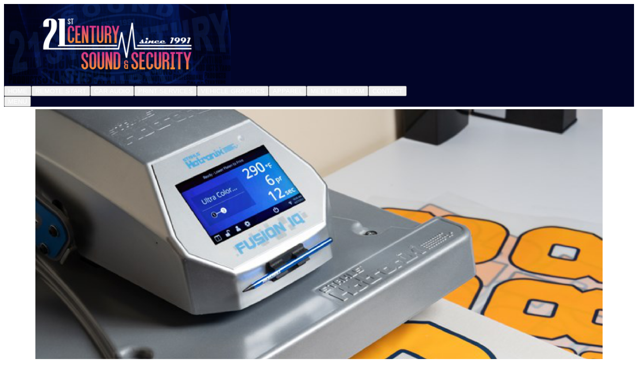

--- FILE ---
content_type: text/html; charset=utf-8
request_url: https://21stcenturysound.com/page/apparel
body_size: 5214
content:
<!DOCTYPE html><html lang="en"><head><meta charSet="utf-8"/><meta name="viewport" content="width=device-width, initial-scale=1"/><link rel="stylesheet" href="/_next/static/css/de70bee13400563f.css?dpl=dpl_3qPefbzpaRiDMCwQFicj4We5zwQe" data-precedence="next"/><link rel="stylesheet" href="/_next/static/css/ddbef4a27da32a82.css?dpl=dpl_3qPefbzpaRiDMCwQFicj4We5zwQe" data-precedence="next"/><link rel="preload" as="script" fetchPriority="low" href="/_next/static/chunks/webpack-749dd0c29f289b30.js?dpl=dpl_3qPefbzpaRiDMCwQFicj4We5zwQe"/><script src="/_next/static/chunks/ee150f4a-91f3fb6afdd4a3c2.js?dpl=dpl_3qPefbzpaRiDMCwQFicj4We5zwQe" async=""></script><script src="/_next/static/chunks/4742-80fede20bc7c0692.js?dpl=dpl_3qPefbzpaRiDMCwQFicj4We5zwQe" async=""></script><script src="/_next/static/chunks/main-app-00d280febb279ee1.js?dpl=dpl_3qPefbzpaRiDMCwQFicj4We5zwQe" async=""></script><script src="/_next/static/chunks/8493-8691bcc961c8f8ad.js?dpl=dpl_3qPefbzpaRiDMCwQFicj4We5zwQe" async=""></script><script src="/_next/static/chunks/app/layout-cb18320ed37a5352.js?dpl=dpl_3qPefbzpaRiDMCwQFicj4We5zwQe" async=""></script><script src="/_next/static/chunks/1279-0bf030afb4997654.js?dpl=dpl_3qPefbzpaRiDMCwQFicj4We5zwQe" async=""></script><script src="/_next/static/chunks/7868-041718fad9680055.js?dpl=dpl_3qPefbzpaRiDMCwQFicj4We5zwQe" async=""></script><script src="/_next/static/chunks/6657-cbb6557918982ccb.js?dpl=dpl_3qPefbzpaRiDMCwQFicj4We5zwQe" async=""></script><script src="/_next/static/chunks/2845-0aaa1a5e1e4f32d0.js?dpl=dpl_3qPefbzpaRiDMCwQFicj4We5zwQe" async=""></script><script src="/_next/static/chunks/4199-f699db1e3985d3c8.js?dpl=dpl_3qPefbzpaRiDMCwQFicj4We5zwQe" async=""></script><script src="/_next/static/chunks/app/site/custom/%5Bdomain%5D/page-7adec0604dfb68c2.js?dpl=dpl_3qPefbzpaRiDMCwQFicj4We5zwQe" async=""></script><link rel="preconnect" href="https://fonts.googleapis.com"/><link rel="preconnect" href="https://fonts.gstatic.com" crossorigin="anonymous"/><link rel="preconnect" href="https://lpaifpthwavidsnslbhl.supabase.co"/><link rel="dns-prefetch" href="https://lpaifpthwavidsnslbhl.supabase.co"/><meta name="next-size-adjust" content=""/><title>Custom Apparel Pittsburgh | T-Shirts, Hoodies &amp; Team Wear</title><meta name="description" content="Custom apparel printing in Pittsburgh. T-shirts, hoodies, sweatshirts for businesses, teams &amp; events. No minimums! Bulk discounts available. Fast, professional service."/><meta name="keywords" content="custom apparel Pittsburgh, custom t-shirts, team apparel, business shirts, custom hoodies, screen printing, embroidery Pittsburgh"/><meta name="robots" content="index, follow"/><meta name="googlebot" content="index, follow"/><link rel="canonical" href="https://21stcenturysound.com/page/apparel"/><meta property="og:title" content="Custom Apparel Pittsburgh | T-Shirts, Hoodies &amp; Team Wear"/><meta property="og:description" content="Custom apparel printing in Pittsburgh. T-shirts, hoodies, sweatshirts for businesses, teams &amp; events. No minimums! Bulk discounts available. Fast, professional service."/><meta property="og:url" content="https://21stcenturysound.com/page/apparel"/><meta property="og:site_name" content="21ST CENTURY SOUND"/><meta property="og:image" content="https://lpaifpthwavidsnslbhl.supabase.co/storage/v1/object/public/site-assets/og-images/1765819070736-990p3.png"/><meta property="og:image:width" content="1200"/><meta property="og:image:height" content="630"/><meta property="og:image:alt" content="Custom Apparel Pittsburgh | T-Shirts, Hoodies &amp; Team Wear"/><meta property="og:type" content="article"/><meta name="twitter:card" content="summary_large_image"/><meta name="twitter:title" content="Custom Apparel Pittsburgh | T-Shirts, Hoodies &amp; Team Wear"/><meta name="twitter:description" content="Custom apparel printing in Pittsburgh. T-shirts, hoodies, sweatshirts for businesses, teams &amp; events. No minimums! Bulk discounts available. Fast, professional service."/><meta name="twitter:image" content="https://lpaifpthwavidsnslbhl.supabase.co/storage/v1/object/public/site-assets/og-images/1765819070736-990p3.png"/><link rel="shortcut icon" href="https://lpaifpthwavidsnslbhl.supabase.co/storage/v1/object/public/site-assets/favicons/1765823557510-lgcy3q.png"/><link rel="icon" href="https://lpaifpthwavidsnslbhl.supabase.co/storage/v1/object/public/site-assets/favicons/1765823557510-lgcy3q.png"/><link rel="apple-touch-icon" href="https://lpaifpthwavidsnslbhl.supabase.co/storage/v1/object/public/site-assets/favicons/1765823557510-lgcy3q.png"/><link href="https://fonts.googleapis.com/css2?family=Inter:wght@300;400;500;600;700&amp;family=Roboto:wght@300;400;500;700&amp;family=Open+Sans:wght@300;400;600;700&amp;family=Lato:wght@300;400;700&amp;family=Montserrat:wght@300;400;500;600;700&amp;family=Poppins:wght@300;400;500;600;700&amp;family=Raleway:wght@300;400;500;600;700&amp;family=Nunito:wght@300;400;600;700&amp;family=Ubuntu:wght@300;400;500;700&amp;family=Work+Sans:wght@300;400;500;600;700&amp;family=Rubik:wght@300;400;500;600;700&amp;family=Karla:wght@300;400;500;600;700&amp;family=Quicksand:wght@300;400;500;600;700&amp;family=Josefin+Sans:wght@300;400;500;600;700&amp;family=Oswald:wght@300;400;500;600;700&amp;display=swap" rel="stylesheet"/><link href="https://fonts.googleapis.com/css2?family=Playfair+Display:wght@400;500;600;700&amp;family=Merriweather:wght@300;400;700&amp;family=Lora:wght@400;500;600;700&amp;family=PT+Serif:wght@400;700&amp;family=Crimson+Text:wght@400;600;700&amp;family=Libre+Baskerville:wght@400;700&amp;family=Cormorant:wght@300;400;500;600;700&amp;family=EB+Garamond:wght@400;500;600;700&amp;family=Spectral:wght@300;400;500;600;700&amp;family=Cardo:wght@400;700&amp;display=swap" rel="stylesheet"/><link href="https://fonts.googleapis.com/css2?family=Satisfy&amp;family=Pacifico&amp;family=Dancing+Script:wght@400;500;600;700&amp;family=Great+Vibes&amp;family=Lobster&amp;family=Sacramento&amp;family=Allura&amp;family=Cookie&amp;family=Courgette&amp;family=Kaushan+Script&amp;family=Parisienne&amp;family=Tangerine:wght@400;700&amp;family=Caveat:wght@400;500;600;700&amp;family=Amatic+SC:wght@400;700&amp;family=Indie+Flower&amp;family=Shadows+Into+Light&amp;display=swap" rel="stylesheet"/><link href="https://fonts.googleapis.com/css2?family=Roboto+Mono:wght@300;400;500;600;700&amp;family=Source+Code+Pro:wght@300;400;500;600;700&amp;family=Fira+Code:wght@300;400;500;600;700&amp;family=JetBrains+Mono:wght@300;400;500;600;700&amp;family=IBM+Plex+Mono:wght@300;400;500;600;700&amp;display=swap" rel="stylesheet"/><script src="/_next/static/chunks/polyfills-42372ed130431b0a.js?dpl=dpl_3qPefbzpaRiDMCwQFicj4We5zwQe" noModule=""></script></head><body class="__variable_188709 __variable_9a8899 antialiased"><div hidden=""><!--$--><!--/$--></div><script type="application/ld+json">{"@context":"https://schema.org","@type":"WebSite","name":"21ST CENTURY SOUND","url":"https://21stcenturysound.com/page/apparel","description":"Remote Car Starters, Car Audio & Sign Shop in Pittsburgh, PA | 21st Century Sound & Security"}</script><script type="application/ld+json">{"@context":"https://schema.org","@type":"Article","headline":"Custom Apparel Pittsburgh | T-Shirts, Hoodies & Team Wear","description":"Custom apparel printing in Pittsburgh. T-shirts, hoodies, sweatshirts for businesses, teams & events. No minimums! Bulk discounts available. Fast, professional service.","image":null,"author":{"@type":"Organization","name":"21ST CENTURY SOUND"}}</script><script>
        window._21DL_SITE_ID = '51aea49c-69c2-4d91-8fbb-c4fe8456b457';
        (function() {
          var script = document.createElement('script');
          script.src = '/analytics.js';
          document.head.appendChild(script);
        })();
      </script><div class="min-h-screen flex items-center justify-center bg-black"><svg xmlns="http://www.w3.org/2000/svg" width="24" height="24" viewBox="0 0 24 24" fill="none" stroke="currentColor" stroke-width="2" stroke-linecap="round" stroke-linejoin="round" class="lucide lucide-loader-circle w-8 h-8 animate-spin text-white" aria-hidden="true"><path d="M21 12a9 9 0 1 1-6.219-8.56"></path></svg></div><div class="fixed inset-0 bg-black/20 z-[70] transition-opacity duration-300 opacity-0 pointer-events-none"></div><div class="fixed right-0 top-0 h-full w-full max-w-md bg-white shadow-xl z-[80] flex flex-col transition-transform duration-300 ease-in-out translate-x-full"><div class="flex items-center justify-between p-4 border-b bg-gradient-to-r from-pink-50 to-rose-50"><h2 class="text-xl font-semibold flex items-center gap-2"><svg xmlns="http://www.w3.org/2000/svg" width="24" height="24" viewBox="0 0 24 24" fill="none" stroke="currentColor" stroke-width="2" stroke-linecap="round" stroke-linejoin="round" class="lucide lucide-shopping-cart w-5 h-5 text-rose-600" aria-hidden="true"><circle cx="8" cy="21" r="1"></circle><circle cx="19" cy="21" r="1"></circle><path d="M2.05 2.05h2l2.66 12.42a2 2 0 0 0 2 1.58h9.78a2 2 0 0 0 1.95-1.57l1.65-7.43H5.12"></path></svg>Shopping Cart (<!-- -->0<!-- -->)</h2><button class="p-2 hover:bg-white/50 rounded-full transition"><svg xmlns="http://www.w3.org/2000/svg" width="24" height="24" viewBox="0 0 24 24" fill="none" stroke="currentColor" stroke-width="2" stroke-linecap="round" stroke-linejoin="round" class="lucide lucide-x w-5 h-5" aria-hidden="true"><path d="M18 6 6 18"></path><path d="m6 6 12 12"></path></svg></button></div><div class="flex-1 overflow-y-auto p-4"><div class="text-center py-12"><svg xmlns="http://www.w3.org/2000/svg" width="24" height="24" viewBox="0 0 24 24" fill="none" stroke="currentColor" stroke-width="2" stroke-linecap="round" stroke-linejoin="round" class="lucide lucide-shopping-cart w-16 h-16 mx-auto text-gray-300 mb-4" aria-hidden="true"><circle cx="8" cy="21" r="1"></circle><circle cx="19" cy="21" r="1"></circle><path d="M2.05 2.05h2l2.66 12.42a2 2 0 0 0 2 1.58h9.78a2 2 0 0 0 1.95-1.57l1.65-7.43H5.12"></path></svg><p class="text-gray-500">Your cart is empty</p></div></div></div><!--$--><!--/$--><script src="/_next/static/chunks/webpack-749dd0c29f289b30.js?dpl=dpl_3qPefbzpaRiDMCwQFicj4We5zwQe" id="_R_" async=""></script><script>(self.__next_f=self.__next_f||[]).push([0])</script><script>self.__next_f.push([1,"1:\"$Sreact.fragment\"\n2:I[33273,[\"8493\",\"static/chunks/8493-8691bcc961c8f8ad.js?dpl=dpl_3qPefbzpaRiDMCwQFicj4We5zwQe\",\"7177\",\"static/chunks/app/layout-cb18320ed37a5352.js?dpl=dpl_3qPefbzpaRiDMCwQFicj4We5zwQe\"],\"Providers\"]\n3:I[46969,[],\"\"]\n4:I[91325,[],\"\"]\ne:I[20043,[],\"\"]\nf:I[45412,[\"8493\",\"static/chunks/8493-8691bcc961c8f8ad.js?dpl=dpl_3qPefbzpaRiDMCwQFicj4We5zwQe\",\"7177\",\"static/chunks/app/layout-cb18320ed37a5352.js?dpl=dpl_3qPefbzpaRiDMCwQFicj4We5zwQe\"],\"default\"]\n11:I[1916,[],\"OutletBoundary\"]\n13:I[37237,[],\"AsyncMetadataOutlet\"]\n15:I[1916,[],\"ViewportBoundary\"]\n17:I[1916,[],\"MetadataBoundary\"]\n18:\"$Sreact.suspense\"\n:HL[\"/_next/static/media/4cf2300e9c8272f7-s.p.woff2\",\"font\",{\"crossOrigin\":\"\",\"type\":\"font/woff2\"}]\n:HL[\"/_next/static/media/93f479601ee12b01-s.p.woff2\",\"font\",{\"crossOrigin\":\"\",\"type\":\"font/woff2\"}]\n:HL[\"/_next/static/css/de70bee13400563f.css?dpl=dpl_3qPefbzpaRiDMCwQFicj4We5zwQe\",\"style\"]\n:HL[\"/_next/static/css/ddbef4a27da32a82.css?dpl=dpl_3qPefbzpaRiDMCwQFicj4We5zwQe\",\"style\"]\n"])</script><script>self.__next_f.push([1,"0:{\"P\":null,\"b\":\"KArLTQqYXTLitqKdSbJVO\",\"p\":\"\",\"c\":[\"\",\"page\",\"apparel\"],\"i\":false,\"f\":[[[\"\",{\"children\":[\"site\",{\"children\":[\"custom\",{\"children\":[[\"domain\",\"21stcenturysound.com\",\"d\"],{\"children\":[[\"slug\",\"page/apparel\",\"c\"],{\"children\":[\"__PAGE__\",{}]}]}]}]}]},\"$undefined\",\"$undefined\",true],[\"\",[\"$\",\"$1\",\"c\",{\"children\":[[[\"$\",\"link\",\"0\",{\"rel\":\"stylesheet\",\"href\":\"/_next/static/css/de70bee13400563f.css?dpl=dpl_3qPefbzpaRiDMCwQFicj4We5zwQe\",\"precedence\":\"next\",\"crossOrigin\":\"$undefined\",\"nonce\":\"$undefined\"}],[\"$\",\"link\",\"1\",{\"rel\":\"stylesheet\",\"href\":\"/_next/static/css/ddbef4a27da32a82.css?dpl=dpl_3qPefbzpaRiDMCwQFicj4We5zwQe\",\"precedence\":\"next\",\"crossOrigin\":\"$undefined\",\"nonce\":\"$undefined\"}]],[\"$\",\"html\",null,{\"lang\":\"en\",\"children\":[[\"$\",\"head\",null,{\"children\":[[\"$\",\"link\",null,{\"rel\":\"preconnect\",\"href\":\"https://fonts.googleapis.com\"}],[\"$\",\"link\",null,{\"rel\":\"preconnect\",\"href\":\"https://fonts.gstatic.com\",\"crossOrigin\":\"anonymous\"}],[\"$\",\"link\",null,{\"rel\":\"preconnect\",\"href\":\"https://lpaifpthwavidsnslbhl.supabase.co\"}],[\"$\",\"link\",null,{\"rel\":\"dns-prefetch\",\"href\":\"https://lpaifpthwavidsnslbhl.supabase.co\"}],[\"$\",\"link\",null,{\"href\":\"https://fonts.googleapis.com/css2?family=Inter:wght@300;400;500;600;700\u0026family=Roboto:wght@300;400;500;700\u0026family=Open+Sans:wght@300;400;600;700\u0026family=Lato:wght@300;400;700\u0026family=Montserrat:wght@300;400;500;600;700\u0026family=Poppins:wght@300;400;500;600;700\u0026family=Raleway:wght@300;400;500;600;700\u0026family=Nunito:wght@300;400;600;700\u0026family=Ubuntu:wght@300;400;500;700\u0026family=Work+Sans:wght@300;400;500;600;700\u0026family=Rubik:wght@300;400;500;600;700\u0026family=Karla:wght@300;400;500;600;700\u0026family=Quicksand:wght@300;400;500;600;700\u0026family=Josefin+Sans:wght@300;400;500;600;700\u0026family=Oswald:wght@300;400;500;600;700\u0026display=swap\",\"rel\":\"stylesheet\"}],[\"$\",\"link\",null,{\"href\":\"https://fonts.googleapis.com/css2?family=Playfair+Display:wght@400;500;600;700\u0026family=Merriweather:wght@300;400;700\u0026family=Lora:wght@400;500;600;700\u0026family=PT+Serif:wght@400;700\u0026family=Crimson+Text:wght@400;600;700\u0026family=Libre+Baskerville:wght@400;700\u0026family=Cormorant:wght@300;400;500;600;700\u0026family=EB+Garamond:wght@400;500;600;700\u0026family=Spectral:wght@300;400;500;600;700\u0026family=Cardo:wght@400;700\u0026display=swap\",\"rel\":\"stylesheet\"}],[\"$\",\"link\",null,{\"href\":\"https://fonts.googleapis.com/css2?family=Satisfy\u0026family=Pacifico\u0026family=Dancing+Script:wght@400;500;600;700\u0026family=Great+Vibes\u0026family=Lobster\u0026family=Sacramento\u0026family=Allura\u0026family=Cookie\u0026family=Courgette\u0026family=Kaushan+Script\u0026family=Parisienne\u0026family=Tangerine:wght@400;700\u0026family=Caveat:wght@400;500;600;700\u0026family=Amatic+SC:wght@400;700\u0026family=Indie+Flower\u0026family=Shadows+Into+Light\u0026display=swap\",\"rel\":\"stylesheet\"}],[\"$\",\"link\",null,{\"href\":\"https://fonts.googleapis.com/css2?family=Roboto+Mono:wght@300;400;500;600;700\u0026family=Source+Code+Pro:wght@300;400;500;600;700\u0026family=Fira+Code:wght@300;400;500;600;700\u0026family=JetBrains+Mono:wght@300;400;500;600;700\u0026family=IBM+Plex+Mono:wght@300;400;500;600;700\u0026display=swap\",\"rel\":\"stylesheet\"}]]}],[\"$\",\"body\",null,{\"className\":\"__variable_188709 __variable_9a8899 antialiased\",\"children\":[\"$\",\"$L2\",null,{\"children\":[[\"$\",\"$L3\",null,{\"parallelRouterKey\":\"children\",\"error\":\"$undefined\",\"errorStyles\":\"$undefined\",\"errorScripts\":\"$undefined\",\"template\":[\"$\",\"$L4\",null,{}],\"templateStyles\":\"$undefined\",\"templateScripts\":\"$undefined\",\"notFound\":[[[\"$\",\"title\",null,{\"children\":\"404: This page could not be found.\"}],[\"$\",\"div\",null,{\"style\":{\"fontFamily\":\"system-ui,\\\"Segoe UI\\\",Roboto,Helvetica,Arial,sans-serif,\\\"Apple Color Emoji\\\",\\\"Segoe UI Emoji\\\"\",\"height\":\"100vh\",\"textAlign\":\"center\",\"display\":\"flex\",\"flexDirection\":\"column\",\"alignItems\":\"center\",\"justifyContent\":\"center\"},\"children\":[\"$\",\"div\",null,{\"children\":[[\"$\",\"style\",null,{\"dangerouslySetInnerHTML\":{\"__html\":\"body{color:#000;background:#fff;margin:0}.next-error-h1{border-right:1px solid rgba(0,0,0,.3)}@media (prefers-color-scheme:dark){body{color:#fff;background:#000}.next-error-h1{border-right:1px solid rgba(255,255,255,.3)}}\"}}],\"$L5\",\"$L6\"]}]}]],[]],\"forbidden\":\"$undefined\",\"unauthorized\":\"$undefined\"}],\"$L7\"]}]}]]}]]}],{\"children\":[\"site\",\"$L8\",{\"children\":[\"custom\",\"$L9\",{\"children\":[[\"domain\",\"21stcenturysound.com\",\"d\"],\"$La\",{\"children\":[[\"slug\",\"page/apparel\",\"c\"],\"$Lb\",{\"children\":[\"__PAGE__\",\"$Lc\",{},null,false]},null,false]},null,false]},null,false]},null,false]},null,false],\"$Ld\",false]],\"m\":\"$undefined\",\"G\":[\"$e\",[]],\"s\":false,\"S\":false}\n"])</script><script>self.__next_f.push([1,"5:[\"$\",\"h1\",null,{\"className\":\"next-error-h1\",\"style\":{\"display\":\"inline-block\",\"margin\":\"0 20px 0 0\",\"padding\":\"0 23px 0 0\",\"fontSize\":24,\"fontWeight\":500,\"verticalAlign\":\"top\",\"lineHeight\":\"49px\"},\"children\":404}]\n6:[\"$\",\"div\",null,{\"style\":{\"display\":\"inline-block\"},\"children\":[\"$\",\"h2\",null,{\"style\":{\"fontSize\":14,\"fontWeight\":400,\"lineHeight\":\"49px\",\"margin\":0},\"children\":\"This page could not be found.\"}]}]\n7:[\"$\",\"$Lf\",null,{}]\n8:[\"$\",\"$1\",\"c\",{\"children\":[null,[\"$\",\"$L3\",null,{\"parallelRouterKey\":\"children\",\"error\":\"$undefined\",\"errorStyles\":\"$undefined\",\"errorScripts\":\"$undefined\",\"template\":[\"$\",\"$L4\",null,{}],\"templateStyles\":\"$undefined\",\"templateScripts\":\"$undefined\",\"notFound\":\"$undefined\",\"forbidden\":\"$undefined\",\"unauthorized\":\"$undefined\"}]]}]\n9:[\"$\",\"$1\",\"c\",{\"children\":[null,[\"$\",\"$L3\",null,{\"parallelRouterKey\":\"children\",\"error\":\"$undefined\",\"errorStyles\":\"$undefined\",\"errorScripts\":\"$undefined\",\"template\":[\"$\",\"$L4\",null,{}],\"templateStyles\":\"$undefined\",\"templateScripts\":\"$undefined\",\"notFound\":\"$undefined\",\"forbidden\":\"$undefined\",\"unauthorized\":\"$undefined\"}]]}]\na:[\"$\",\"$1\",\"c\",{\"children\":[null,[\"$\",\"$L3\",null,{\"parallelRouterKey\":\"children\",\"error\":\"$undefined\",\"errorStyles\":\"$undefined\",\"errorScripts\":\"$undefined\",\"template\":[\"$\",\"$L4\",null,{}],\"templateStyles\":\"$undefined\",\"templateScripts\":\"$undefined\",\"notFound\":\"$undefined\",\"forbidden\":\"$undefined\",\"unauthorized\":\"$undefined\"}]]}]\nb:[\"$\",\"$1\",\"c\",{\"children\":[null,[\"$\",\"$L3\",null,{\"parallelRouterKey\":\"children\",\"error\":\"$undefined\",\"errorStyles\":\"$undefined\",\"errorScripts\":\"$undefined\",\"template\":[\"$\",\"$L4\",null,{}],\"templateStyles\":\"$undefined\",\"templateScripts\":\"$undefined\",\"notFound\":\"$undefined\",\"forbidden\":\"$undefined\",\"unauthorized\":\"$undefined\"}]]}]\nc:[\"$\",\"$1\",\"c\",{\"children\":[\"$L10\",null,[\"$\",\"$L11\",null,{\"children\":[\"$L12\",[\"$\",\"$L13\",null,{\"promise\":\"$@14\"}]]}]]}]\nd:[\"$\",\"$1\",\"h\",{\"children\":[null,[[\"$\",\"$L15\",null,{\"children\":\"$L16\"}],[\"$\",\"meta\",null,{\"name\":\"next-size-adjust\",\"content\":\"\"}]],[\"$\",\"$L17\",null,{\"children\""])</script><script>self.__next_f.push([1,":[\"$\",\"div\",null,{\"hidden\":true,\"children\":[\"$\",\"$18\",null,{\"fallback\":null,\"children\":\"$L19\"}]}]}]]}]\n16:[[\"$\",\"meta\",\"0\",{\"charSet\":\"utf-8\"}],[\"$\",\"meta\",\"1\",{\"name\":\"viewport\",\"content\":\"width=device-width, initial-scale=1\"}]]\n12:null\n"])</script><script>self.__next_f.push([1,"1a:I[45325,[],\"IconMark\"]\n"])</script><script>self.__next_f.push([1,"14:{\"metadata\":[[\"$\",\"title\",\"0\",{\"children\":\"Custom Apparel Pittsburgh | T-Shirts, Hoodies \u0026 Team Wear\"}],[\"$\",\"meta\",\"1\",{\"name\":\"description\",\"content\":\"Custom apparel printing in Pittsburgh. T-shirts, hoodies, sweatshirts for businesses, teams \u0026 events. No minimums! Bulk discounts available. Fast, professional service.\"}],[\"$\",\"meta\",\"2\",{\"name\":\"keywords\",\"content\":\"custom apparel Pittsburgh, custom t-shirts, team apparel, business shirts, custom hoodies, screen printing, embroidery Pittsburgh\"}],[\"$\",\"meta\",\"3\",{\"name\":\"robots\",\"content\":\"index, follow\"}],[\"$\",\"meta\",\"4\",{\"name\":\"googlebot\",\"content\":\"index, follow\"}],[\"$\",\"link\",\"5\",{\"rel\":\"canonical\",\"href\":\"https://21stcenturysound.com/page/apparel\"}],[\"$\",\"meta\",\"6\",{\"property\":\"og:title\",\"content\":\"Custom Apparel Pittsburgh | T-Shirts, Hoodies \u0026 Team Wear\"}],[\"$\",\"meta\",\"7\",{\"property\":\"og:description\",\"content\":\"Custom apparel printing in Pittsburgh. T-shirts, hoodies, sweatshirts for businesses, teams \u0026 events. No minimums! Bulk discounts available. Fast, professional service.\"}],[\"$\",\"meta\",\"8\",{\"property\":\"og:url\",\"content\":\"https://21stcenturysound.com/page/apparel\"}],[\"$\",\"meta\",\"9\",{\"property\":\"og:site_name\",\"content\":\"21ST CENTURY SOUND\"}],[\"$\",\"meta\",\"10\",{\"property\":\"og:image\",\"content\":\"https://lpaifpthwavidsnslbhl.supabase.co/storage/v1/object/public/site-assets/og-images/1765819070736-990p3.png\"}],[\"$\",\"meta\",\"11\",{\"property\":\"og:image:width\",\"content\":\"1200\"}],[\"$\",\"meta\",\"12\",{\"property\":\"og:image:height\",\"content\":\"630\"}],[\"$\",\"meta\",\"13\",{\"property\":\"og:image:alt\",\"content\":\"Custom Apparel Pittsburgh | T-Shirts, Hoodies \u0026 Team Wear\"}],[\"$\",\"meta\",\"14\",{\"property\":\"og:type\",\"content\":\"article\"}],[\"$\",\"meta\",\"15\",{\"name\":\"twitter:card\",\"content\":\"summary_large_image\"}],[\"$\",\"meta\",\"16\",{\"name\":\"twitter:title\",\"content\":\"Custom Apparel Pittsburgh | T-Shirts, Hoodies \u0026 Team Wear\"}],[\"$\",\"meta\",\"17\",{\"name\":\"twitter:description\",\"content\":\"Custom apparel printing in Pittsburgh. T-shirts, hoodies, sweatshirts for businesses, teams \u0026 events. No minimums! Bulk discounts available. Fast, professional service.\"}],[\"$\",\"meta\",\"18\",{\"name\":\"twitter:image\",\"content\":\"https://lpaifpthwavidsnslbhl.supabase.co/storage/v1/object/public/site-assets/og-images/1765819070736-990p3.png\"}],[\"$\",\"link\",\"19\",{\"rel\":\"shortcut icon\",\"href\":\"https://lpaifpthwavidsnslbhl.supabase.co/storage/v1/object/public/site-assets/favicons/1765823557510-lgcy3q.png\"}],[\"$\",\"link\",\"20\",{\"rel\":\"icon\",\"href\":\"https://lpaifpthwavidsnslbhl.supabase.co/storage/v1/object/public/site-assets/favicons/1765823557510-lgcy3q.png\"}],[\"$\",\"link\",\"21\",{\"rel\":\"apple-touch-icon\",\"href\":\"https://lpaifpthwavidsnslbhl.supabase.co/storage/v1/object/public/site-assets/favicons/1765823557510-lgcy3q.png\"}],[\"$\",\"$L1a\",\"22\",{}]],\"error\":null,\"digest\":\"$undefined\"}\n"])</script><script>self.__next_f.push([1,"19:\"$14:metadata\"\n"])</script><script>self.__next_f.push([1,"1b:I[4208,[\"1279\",\"static/chunks/1279-0bf030afb4997654.js?dpl=dpl_3qPefbzpaRiDMCwQFicj4We5zwQe\",\"7868\",\"static/chunks/7868-041718fad9680055.js?dpl=dpl_3qPefbzpaRiDMCwQFicj4We5zwQe\",\"8493\",\"static/chunks/8493-8691bcc961c8f8ad.js?dpl=dpl_3qPefbzpaRiDMCwQFicj4We5zwQe\",\"6657\",\"static/chunks/6657-cbb6557918982ccb.js?dpl=dpl_3qPefbzpaRiDMCwQFicj4We5zwQe\",\"2845\",\"static/chunks/2845-0aaa1a5e1e4f32d0.js?dpl=dpl_3qPefbzpaRiDMCwQFicj4We5zwQe\",\"4199\",\"static/chunks/4199-f699db1e3985d3c8.js?dpl=dpl_3qPefbzpaRiDMCwQFicj4We5zwQe\",\"8391\",\"static/chunks/app/site/custom/%5Bdomain%5D/page-7adec0604dfb68c2.js?dpl=dpl_3qPefbzpaRiDMCwQFicj4We5zwQe\"],\"default\"]\n"])</script><script>self.__next_f.push([1,"10:[[[\"$\",\"script\",\"0\",{\"type\":\"application/ld+json\",\"dangerouslySetInnerHTML\":{\"__html\":\"{\\\"@context\\\":\\\"https://schema.org\\\",\\\"@type\\\":\\\"WebSite\\\",\\\"name\\\":\\\"21ST CENTURY SOUND\\\",\\\"url\\\":\\\"https://21stcenturysound.com/page/apparel\\\",\\\"description\\\":\\\"Remote Car Starters, Car Audio \u0026 Sign Shop in Pittsburgh, PA | 21st Century Sound \u0026 Security\\\"}\"}}],[\"$\",\"script\",\"1\",{\"type\":\"application/ld+json\",\"dangerouslySetInnerHTML\":{\"__html\":\"{\\\"@context\\\":\\\"https://schema.org\\\",\\\"@type\\\":\\\"Article\\\",\\\"headline\\\":\\\"Custom Apparel Pittsburgh | T-Shirts, Hoodies \u0026 Team Wear\\\",\\\"description\\\":\\\"Custom apparel printing in Pittsburgh. T-shirts, hoodies, sweatshirts for businesses, teams \u0026 events. No minimums! Bulk discounts available. Fast, professional service.\\\",\\\"image\\\":null,\\\"author\\\":{\\\"@type\\\":\\\"Organization\\\",\\\"name\\\":\\\"21ST CENTURY SOUND\\\"}}\"}}]],[\"$\",\"script\",null,{\"dangerouslySetInnerHTML\":{\"__html\":\"\\n        window._21DL_SITE_ID = '51aea49c-69c2-4d91-8fbb-c4fe8456b457';\\n        (function() {\\n          var script = document.createElement('script');\\n          script.src = '/analytics.js';\\n          document.head.appendChild(script);\\n        })();\\n      \"}}],[\"$\",\"$L1b\",null,{\"organizationId\":\"9ab3fa6e-6ba7-4d96-9004-301070e5ca35\",\"siteId\":\"51aea49c-69c2-4d91-8fbb-c4fe8456b457\",\"initialSlug\":\"apparel\",\"ecommerceEnabled\":false,\"ecommerceMode\":\"disabled\"}]]\n"])</script></body></html>

--- FILE ---
content_type: text/x-component
request_url: https://21stcenturysound.com/?_rsc=t3isa
body_size: -151
content:
0:{"b":"KArLTQqYXTLitqKdSbJVO","f":[["children","site","children","custom","children",["domain","21stcenturysound.com","d"],"children","__PAGE__",["__PAGE__",{}],null,[null,null],true]],"S":false}


--- FILE ---
content_type: application/javascript; charset=utf-8
request_url: https://21stcenturysound.com/_next/static/chunks/app/site/custom/%5Bdomain%5D/page-7adec0604dfb68c2.js?dpl=dpl_3qPefbzpaRiDMCwQFicj4We5zwQe
body_size: 1130
content:
(self.webpackChunk_N_E=self.webpackChunk_N_E||[]).push([[4502,8160,8333,8391],{4208:(e,t,r)=>{"use strict";r.d(t,{default:()=>d});var a=r(85520),c=r(14199),s=r(5965),i=r(2845);function d(e){let{organizationId:t,siteId:r,initialSlug:d,initialSite:y,initialPages:u,ecommerceEnabled:l,ecommerceMode:h}=e;return r?(0,a.jsxs)(s.e,{siteId:r,children:[(0,a.jsx)(c.Ay,{organizationId:t,siteId:r,initialSlug:d,initialSite:y,initialPages:u,ecommerceEnabled:l,ecommerceMode:h}),(0,a.jsx)(i.A,{})]}):(0,a.jsx)("div",{children:"Site ID required"})}},8474:(e,t,r)=>{"use strict";r.d(t,{A:()=>a});let a=(0,r(49283).A)("trash-2",[["path",{d:"M10 11v6",key:"nco0om"}],["path",{d:"M14 11v6",key:"outv1u"}],["path",{d:"M19 6v14a2 2 0 0 1-2 2H7a2 2 0 0 1-2-2V6",key:"miytrc"}],["path",{d:"M3 6h18",key:"d0wm0j"}],["path",{d:"M8 6V4a2 2 0 0 1 2-2h4a2 2 0 0 1 2 2v2",key:"e791ji"}]])},21173:(e,t,r)=>{"use strict";r.d(t,{A:()=>a});let a=(0,r(49283).A)("credit-card",[["rect",{width:"20",height:"14",x:"2",y:"5",rx:"2",key:"ynyp8z"}],["line",{x1:"2",x2:"22",y1:"10",y2:"10",key:"1b3vmo"}]])},21363:(e,t,r)=>{"use strict";r.d(t,{A:()=>a});let a=(0,r(49283).A)("tag",[["path",{d:"M12.586 2.586A2 2 0 0 0 11.172 2H4a2 2 0 0 0-2 2v7.172a2 2 0 0 0 .586 1.414l8.704 8.704a2.426 2.426 0 0 0 3.42 0l6.58-6.58a2.426 2.426 0 0 0 0-3.42z",key:"vktsd0"}],["circle",{cx:"7.5",cy:"7.5",r:".5",fill:"currentColor",key:"kqv944"}]])},33131:(e,t,r)=>{"use strict";r.d(t,{A:()=>a});let a=(0,r(49283).A)("minus",[["path",{d:"M5 12h14",key:"1ays0h"}]])},34506:(e,t,r)=>{"use strict";r.d(t,{A:()=>a});let a=(0,r(49283).A)("chevron-up",[["path",{d:"m18 15-6-6-6 6",key:"153udz"}]])},39992:(e,t,r)=>{"use strict";r.d(t,{A:()=>a});let a=(0,r(49283).A)("truck",[["path",{d:"M14 18V6a2 2 0 0 0-2-2H4a2 2 0 0 0-2 2v11a1 1 0 0 0 1 1h2",key:"wrbu53"}],["path",{d:"M15 18H9",key:"1lyqi6"}],["path",{d:"M19 18h2a1 1 0 0 0 1-1v-3.65a1 1 0 0 0-.22-.624l-3.48-4.35A1 1 0 0 0 17.52 8H14",key:"lysw3i"}],["circle",{cx:"17",cy:"18",r:"2",key:"332jqn"}],["circle",{cx:"7",cy:"18",r:"2",key:"19iecd"}]])},41763:(e,t,r)=>{"use strict";r.d(t,{A:()=>a});let a=(0,r(49283).A)("x",[["path",{d:"M18 6 6 18",key:"1bl5f8"}],["path",{d:"m6 6 12 12",key:"d8bk6v"}]])},45573:(e,t,r)=>{"use strict";r.d(t,{A:()=>a});let a=(0,r(49283).A)("loader-circle",[["path",{d:"M21 12a9 9 0 1 1-6.219-8.56",key:"13zald"}]])},47084:(e,t,r)=>{"use strict";r.d(t,{A:()=>a});let a=(0,r(49283).A)("circle-check",[["circle",{cx:"12",cy:"12",r:"10",key:"1mglay"}],["path",{d:"m9 12 2 2 4-4",key:"dzmm74"}]])},58180:(e,t,r)=>{"use strict";r.d(t,{A:()=>a});let a=(0,r(49283).A)("shield",[["path",{d:"M20 13c0 5-3.5 7.5-7.66 8.95a1 1 0 0 1-.67-.01C7.5 20.5 4 18 4 13V6a1 1 0 0 1 1-1c2 0 4.5-1.2 6.24-2.72a1.17 1.17 0 0 1 1.52 0C14.51 3.81 17 5 19 5a1 1 0 0 1 1 1z",key:"oel41y"}]])},75981:(e,t,r)=>{"use strict";r.d(t,{A:()=>a});let a=(0,r(49283).A)("plus",[["path",{d:"M5 12h14",key:"1ays0h"}],["path",{d:"M12 5v14",key:"s699le"}]])},79281:(e,t,r)=>{"use strict";var a=r(47517);r.o(a,"useParams")&&r.d(t,{useParams:function(){return a.useParams}}),r.o(a,"usePathname")&&r.d(t,{usePathname:function(){return a.usePathname}}),r.o(a,"useRouter")&&r.d(t,{useRouter:function(){return a.useRouter}}),r.o(a,"useSearchParams")&&r.d(t,{useSearchParams:function(){return a.useSearchParams}})},82230:(e,t,r)=>{"use strict";r.d(t,{A:()=>a});let a=(0,r(49283).A)("shopping-cart",[["circle",{cx:"8",cy:"21",r:"1",key:"jimo8o"}],["circle",{cx:"19",cy:"21",r:"1",key:"13723u"}],["path",{d:"M2.05 2.05h2l2.66 12.42a2 2 0 0 0 2 1.58h9.78a2 2 0 0 0 1.95-1.57l1.65-7.43H5.12",key:"9zh506"}]])},82689:(e,t,r)=>{Promise.resolve().then(r.bind(r,4208))},84314:(e,t,r)=>{"use strict";r.d(t,{A:()=>a});let a=(0,r(49283).A)("lock",[["rect",{width:"18",height:"11",x:"3",y:"11",rx:"2",ry:"2",key:"1w4ew1"}],["path",{d:"M7 11V7a5 5 0 0 1 10 0v4",key:"fwvmzm"}]])},85142:(e,t,r)=>{"use strict";r.d(t,{A:()=>a});let a=(0,r(49283).A)("zoom-in",[["circle",{cx:"11",cy:"11",r:"8",key:"4ej97u"}],["line",{x1:"21",x2:"16.65",y1:"21",y2:"16.65",key:"13gj7c"}],["line",{x1:"11",x2:"11",y1:"8",y2:"14",key:"1vmskp"}],["line",{x1:"8",x2:"14",y1:"11",y2:"11",key:"durymu"}]])},87931:(e,t,r)=>{"use strict";r.d(t,{A:()=>a});let a=(0,r(49283).A)("chevron-down",[["path",{d:"m6 9 6 6 6-6",key:"qrunsl"}]])}},e=>{e.O(0,[1279,7868,8493,6657,2845,4199,5812,4742,7358],()=>e(e.s=82689)),_N_E=e.O()}]);

--- FILE ---
content_type: application/javascript; charset=utf-8
request_url: https://21stcenturysound.com/_next/static/chunks/main-app-00d280febb279ee1.js?dpl=dpl_3qPefbzpaRiDMCwQFicj4We5zwQe
body_size: 134
content:
(self.webpackChunk_N_E=self.webpackChunk_N_E||[]).push([[7358],{1930:()=>{},15122:(e,s,n)=>{Promise.resolve().then(n.t.bind(n,20043,23)),Promise.resolve().then(n.t.bind(n,84e3,23)),Promise.resolve().then(n.t.bind(n,97840,23)),Promise.resolve().then(n.t.bind(n,38641,23)),Promise.resolve().then(n.t.bind(n,46969,23)),Promise.resolve().then(n.t.bind(n,37237,23)),Promise.resolve().then(n.t.bind(n,91325,23)),Promise.resolve().then(n.t.bind(n,1916,23)),Promise.resolve().then(n.bind(n,45325))}},e=>{var s=s=>e(e.s=s);e.O(0,[5812,4742],()=>(s(62765),s(15122))),_N_E=e.O()}]);

--- FILE ---
content_type: application/javascript; charset=utf-8
request_url: https://21stcenturysound.com/_next/static/chunks/2845-0aaa1a5e1e4f32d0.js?dpl=dpl_3qPefbzpaRiDMCwQFicj4We5zwQe
body_size: 5572
content:
"use strict";(self.webpackChunk_N_E=self.webpackChunk_N_E||[]).push([[2845],{2845:(e,t,s)=>{s.d(t,{A:()=>w});var o=s(85520),a=s(5965),r=s(82230),n=s(41763),i=s(39992),c=s(85142),l=s(33131),d=s(75981),u=s(8474),m=s(47084),p=s(21363),x=s(34506),h=s(87931),g=s(84314),f=s(58180),y=s(21173),b=s(20341),v=s(91804),j=s(79281),_=s(35699);function w(){let{items:e,isOpen:t,closeCart:s,updateQuantity:w,removeItem:N,itemCount:C,subtotal:k,couponCode:S,discountAmount:q,automaticDiscount:A,applyCoupon:E,removeCoupon:D,freeShippingThreshold:F,freeShippingEnabled:T}=(0,a._)(),[P,O]=(0,v.useState)(!1),[$,z]=(0,v.useState)(new Set),[M,R]=(0,v.useState)(!1),[J,B]=(0,v.useState)(""),[U,V]=(0,v.useState)(!1),[I,L]=(0,v.useState)(null),[Y,G]=(0,v.useState)(null),H=(0,j.useRouter)(),K=Math.max(0,F-k),Q=F>0?Math.min(100,k/F*100):0;(0,v.useEffect)(()=>{if(e.length>0&&t){let t=e[e.length-1];G("".concat(t.product_id,"-").concat(t.variant_id||"default"));let s=setTimeout(()=>{G(null)},3e3);return()=>clearTimeout(s)}},[e.length,t]);let X=async()=>{O(!0),s(),H.push("/checkout")},W=async(e,t,s)=>{let o="".concat(e,"-").concat(s||"default");z(e=>new Set(e).add(o)),await w(e,t,s),setTimeout(()=>{z(e=>{let t=new Set(e);return t.delete(o),t})},300)},Z=async(e,t)=>{let s="".concat(e,"-").concat(t||"default");z(e=>new Set(e).add(s)),await N(e,t)},ee=async()=>{if(!J.trim())return void _.oR.error("Please enter a coupon code");V(!0);let e=await E(J);if(V(!1),e.success){var t;_.oR.success("Coupon code applied! You saved $".concat((null==(t=e.discount)?void 0:t.toFixed(2))||"0.00")),B(""),R(!1)}else _.oR.error(e.error||"Invalid coupon code")},et=async()=>{await D(),_.oR.success("Coupon code removed")},es=k-q;return(0,o.jsxs)(o.Fragment,{children:[(0,o.jsx)("div",{className:"fixed inset-0 bg-black/20 z-[70] transition-opacity duration-300 ".concat(t?"opacity-100":"opacity-0 pointer-events-none"),onClick:s}),(0,o.jsxs)("div",{className:"fixed right-0 top-0 h-full w-full max-w-md bg-white shadow-xl z-[80] flex flex-col transition-transform duration-300 ease-in-out ".concat(t?"translate-x-0":"translate-x-full"),children:[(0,o.jsxs)("div",{className:"flex items-center justify-between p-4 border-b bg-gradient-to-r from-pink-50 to-rose-50",children:[(0,o.jsxs)("h2",{className:"text-xl font-semibold flex items-center gap-2",children:[(0,o.jsx)(r.A,{className:"w-5 h-5 text-rose-600"}),"Shopping Cart (",C,")"]}),(0,o.jsx)("button",{onClick:s,className:"p-2 hover:bg-white/50 rounded-full transition",children:(0,o.jsx)(n.A,{className:"w-5 h-5"})})]}),e.length>0&&T&&F>0&&(0,o.jsx)("div",{className:"px-4 py-3 bg-gradient-to-r from-green-50 to-emerald-50 border-b",children:K>0?(0,o.jsxs)(o.Fragment,{children:[(0,o.jsxs)("p",{className:"text-sm font-medium text-green-800 mb-2",children:["Add $",K.toFixed(2)," more for free shipping! \uD83C\uDF89"]}),(0,o.jsx)("div",{className:"w-full bg-green-200 rounded-full h-2",children:(0,o.jsx)("div",{className:"bg-green-600 h-2 rounded-full transition-all duration-500",style:{width:"".concat(Q,"%")}})})]}):(0,o.jsxs)("p",{className:"text-sm font-medium text-green-800 flex items-center gap-2",children:[(0,o.jsx)(i.A,{className:"w-4 h-4"}),"You qualify for free shipping! \uD83C\uDF89"]})}),(0,o.jsx)("div",{className:"flex-1 overflow-y-auto p-4",children:0===e.length?(0,o.jsxs)("div",{className:"text-center py-12",children:[(0,o.jsx)(r.A,{className:"w-16 h-16 mx-auto text-gray-300 mb-4"}),(0,o.jsx)("p",{className:"text-gray-500",children:"Your cart is empty"})]}):(0,o.jsx)("div",{className:"space-y-4",children:e.map((e,t)=>{let s="".concat(e.product_id,"-").concat(e.variant_id||"default"),a=$.has(s),r=s===Y;return(0,o.jsxs)("div",{className:"relative flex gap-4 border-b pb-4 rounded-lg transition-all duration-300 ".concat(r?"bg-yellow-50 ring-2 ring-yellow-400 p-2":""," ").concat(a?"opacity-50":"opacity-100"),children:[r&&(0,o.jsx)("div",{className:"absolute -top-2 -right-2 bg-yellow-400 text-yellow-900 text-xs font-bold px-2 py-1 rounded-full animate-bounce",children:"Just added!"}),e.image_url&&(0,o.jsxs)("div",{className:"relative group",children:[(0,o.jsx)("img",{src:e.image_url,alt:e.name,className:"w-24 h-24 object-cover rounded cursor-pointer transition-transform group-hover:scale-105",onClick:()=>L(e.image_url||null)}),(0,o.jsx)("div",{className:"absolute inset-0 bg-black/0 group-hover:bg-black/20 transition-colors flex items-center justify-center rounded",children:(0,o.jsx)(c.A,{className:"w-6 h-6 text-white opacity-0 group-hover:opacity-100 transition-opacity"})})]}),(0,o.jsxs)("div",{className:"flex-1 min-w-0",children:[(0,o.jsx)("h3",{className:"font-medium truncate",children:e.name}),e.options&&(0,o.jsx)("p",{className:"text-sm text-gray-600",children:Object.entries(e.options).map(e=>{let[t,s]=e;return"".concat(t,": ").concat(s)}).join(", ")}),(0,o.jsxs)("p",{className:"text-sm font-semibold mt-1 text-rose-600",children:["$",e.price.toFixed(2)]}),e.customer_images&&e.customer_images.length>0&&(0,o.jsx)("div",{className:"flex gap-2 mt-2",children:e.customer_images.map((e,t)=>(0,o.jsxs)("div",{className:"relative group",children:[(0,o.jsx)("img",{src:e,alt:"Customer upload ".concat(t+1),className:"w-16 h-16 object-cover rounded border-2 border-gray-200 cursor-pointer transition-transform group-hover:scale-110",onClick:()=>L(e)}),(0,o.jsx)("div",{className:"absolute inset-0 bg-black/0 group-hover:bg-black/20 transition-colors flex items-center justify-center rounded",children:(0,o.jsx)(c.A,{className:"w-4 h-4 text-white opacity-0 group-hover:opacity-100 transition-opacity"})})]},t))}),(0,o.jsxs)("div",{className:"flex items-center gap-3 mt-3",children:[(0,o.jsxs)("div",{className:"flex items-center gap-2 bg-gray-100 rounded-lg p-1",children:[(0,o.jsx)("button",{onClick:()=>W(e.product_id,e.quantity-1,e.variant_id),className:"p-2 hover:bg-white rounded-md transition disabled:opacity-50 disabled:cursor-not-allowed",disabled:e.quantity<=1||a,children:(0,o.jsx)(l.A,{className:"w-4 h-4"})}),(0,o.jsx)("span",{className:"w-10 text-center font-medium",children:e.quantity}),(0,o.jsx)("button",{onClick:()=>W(e.product_id,e.quantity+1,e.variant_id),className:"p-2 hover:bg-white rounded-md transition disabled:opacity-50",disabled:a,children:(0,o.jsx)(d.A,{className:"w-4 h-4"})})]}),(0,o.jsxs)("button",{onClick:()=>Z(e.product_id,e.variant_id),className:"flex items-center gap-1 px-3 py-2 text-red-600 hover:bg-red-50 rounded-lg transition text-sm font-medium",disabled:a,children:[(0,o.jsx)(u.A,{className:"w-4 h-4"}),"Remove"]})]})]}),(0,o.jsx)("div",{className:"text-right",children:(0,o.jsxs)("p",{className:"font-semibold text-lg",children:["$",(e.price*e.quantity).toFixed(2)]})})]},"".concat(e.product_id,"-").concat(e.variant_id||"default","-").concat(t))})})}),e.length>0&&(0,o.jsxs)("div",{className:"border-t p-4 space-y-4 bg-gray-50",children:[(0,o.jsxs)("div",{className:"flex items-center justify-between text-sm text-gray-600 bg-white p-3 rounded-lg",children:[(0,o.jsxs)("span",{className:"flex items-center gap-2",children:[(0,o.jsx)(i.A,{className:"w-4 h-4"}),"Estimated Delivery"]}),(0,o.jsx)("span",{className:"font-medium",children:(()=>{let e=new Date,t=new Date(e);t.setDate(e.getDate()+3);let s=new Date(e);s.setDate(e.getDate()+5);let o=e=>e.toLocaleDateString("en-US",{month:"short",day:"numeric"});return"".concat(o(t)," - ").concat(o(s))})()})]}),S&&(0,o.jsxs)("div",{className:"bg-green-50 border border-green-200 rounded-lg p-3 flex items-center justify-between",children:[(0,o.jsxs)("div",{className:"flex items-center gap-2",children:[(0,o.jsx)(m.A,{className:"w-4 h-4 text-green-600"}),(0,o.jsxs)("div",{children:[(0,o.jsx)("p",{className:"text-sm font-medium text-green-800",children:"Coupon code applied"}),(0,o.jsx)("p",{className:"text-xs text-green-600",children:S})]})]}),(0,o.jsx)("button",{onClick:et,className:"text-sm text-red-600 hover:text-red-700 font-medium",children:"Remove"})]}),!S&&A&&q>0&&(0,o.jsx)("div",{className:"bg-blue-50 border border-blue-200 rounded-lg p-3",children:(0,o.jsxs)("div",{className:"flex items-center gap-2",children:[(0,o.jsx)(m.A,{className:"w-4 h-4 text-blue-600"}),(0,o.jsxs)("div",{children:[(0,o.jsx)("p",{className:"text-sm font-medium text-blue-800",children:A.title||"Automatic Discount"}),(0,o.jsxs)("p",{className:"text-xs text-blue-600",children:["Saved $",q.toFixed(2)]})]})]})}),!S&&(0,o.jsxs)("div",{className:"bg-white rounded-lg overflow-hidden",children:[(0,o.jsxs)("button",{onClick:()=>R(!M),className:"w-full flex items-center justify-between p-3 hover:bg-gray-50 transition",children:[(0,o.jsxs)("span",{className:"flex items-center gap-2 text-sm font-medium",children:[(0,o.jsx)(p.A,{className:"w-4 h-4 text-rose-600"}),"Have a coupon code?"]}),M?(0,o.jsx)(x.A,{className:"w-4 h-4"}):(0,o.jsx)(h.A,{className:"w-4 h-4"})]}),M&&(0,o.jsxs)("div",{className:"p-3 pt-0 space-y-2",children:[(0,o.jsx)("input",{type:"text",value:J,onChange:e=>B(e.target.value.toUpperCase()),onKeyDown:e=>"Enter"===e.key&&ee(),placeholder:"Enter code",className:"w-full px-3 py-2 border rounded-lg text-sm focus:ring-2 focus:ring-rose-500 focus:border-transparent",disabled:U}),(0,o.jsx)(b.$,{size:"sm",variant:"outline",className:"w-full",onClick:ee,disabled:U||!J.trim(),children:U?"Applying...":"Apply Code"})]})]}),(0,o.jsxs)("div",{className:"space-y-2",children:[(0,o.jsxs)("div",{className:"flex justify-between text-sm",children:[(0,o.jsx)("span",{children:"Subtotal:"}),(0,o.jsxs)("span",{children:["$",k.toFixed(2)]})]}),q>0&&(0,o.jsxs)("div",{className:"flex justify-between text-sm text-green-600 font-medium",children:[(0,o.jsx)("span",{children:"Discount:"}),(0,o.jsxs)("span",{children:["-$",q.toFixed(2)]})]}),(0,o.jsxs)("div",{className:"flex justify-between text-lg font-semibold pt-2 border-t",children:[(0,o.jsx)("span",{children:"Total:"}),(0,o.jsxs)("span",{className:"text-rose-600",children:["$",es.toFixed(2)]})]})]}),(0,o.jsxs)("div",{className:"flex items-center justify-center gap-4 text-xs text-gray-600 py-2",children:[(0,o.jsxs)("div",{className:"flex items-center gap-1",children:[(0,o.jsx)(g.A,{className:"w-3 h-3"}),(0,o.jsx)("span",{children:"Secure"})]}),(0,o.jsxs)("div",{className:"flex items-center gap-1",children:[(0,o.jsx)(f.A,{className:"w-3 h-3"}),(0,o.jsx)("span",{children:"Protected"})]}),(0,o.jsxs)("div",{className:"flex items-center gap-1",children:[(0,o.jsx)(y.A,{className:"w-3 h-3"}),(0,o.jsx)("span",{children:"Safe Payment"})]})]}),(0,o.jsx)(b.$,{onClick:X,disabled:P,className:"w-full bg-rose-600 hover:bg-rose-700 text-white",size:"lg",children:P?"Processing...":"Proceed to Checkout"}),(0,o.jsx)("button",{onClick:s,className:"w-full text-center text-sm text-gray-600 hover:text-gray-800 font-medium",children:"Continue Shopping"})]})]}),I&&(0,o.jsx)("div",{className:"fixed inset-0 bg-black/80 z-[90] flex items-center justify-center p-4",onClick:()=>L(null),children:(0,o.jsxs)("div",{className:"relative max-w-4xl max-h-[90vh]",children:[(0,o.jsx)("button",{onClick:()=>L(null),className:"absolute -top-12 right-0 p-2 bg-white rounded-full hover:bg-gray-100 transition",children:(0,o.jsx)(n.A,{className:"w-6 h-6"})}),(0,o.jsx)("img",{src:I,alt:"Preview",className:"max-w-full max-h-[90vh] object-contain rounded-lg",onClick:e=>e.stopPropagation()})]})})]})}},5965:(e,t,s)=>{s.d(t,{_:()=>i,e:()=>n});var o=s(85520),a=s(91804);let r=(0,a.createContext)(void 0);function n(e){let{children:t,siteId:s}=e,[n,i]=(0,a.useState)([]),[c,l]=(0,a.useState)(!1),[d,u]=(0,a.useState)(!1),[m,p]=(0,a.useState)(null),[x,h]=(0,a.useState)(0),[g,f]=(0,a.useState)(null),[y,b]=(0,a.useState)(0),[v,j]=(0,a.useState)(!1);(0,a.useEffect)(()=>{w(),_()},[s]),(0,a.useEffect)(()=>{console.log("[Cart Context] useEffect triggered - items:",n.length,"couponCode:",m),n.length>0?N(n):(console.log("[Cart Context] No items, clearing automatic discount"),f(null),h(0))},[n,s,m]);let _=async()=>{try{let e=await fetch("/api/store/free-shipping?site_id=".concat(s));if(e.ok){let t=await e.json();j(t.enabled||!1),b(t.threshold_amount||0)}}catch(e){console.error("Error loading free shipping settings:",e)}},w=async()=>{try{let e=await fetch("/api/store/cart?site_id=".concat(s));if(e.ok){let t=await e.json();i(t.items||[]),p(t.coupon_code)}}catch(e){console.error("Error loading cart:",e)}},N=async e=>{try{if(console.log("[Cart Context] checkAutomaticDiscounts called - items:",e.length,"couponCode:",m),m)return void console.log("[Cart Context] Manual coupon active, skipping automatic discount check");let t=await fetch("/api/store/automatic-discounts?site_id=".concat(s));if(!t.ok)return;let{data:o}=await t.json();if(!o||0===o.length){f(null),h(0);return}let a=C(o,e);if(console.log("[Cart Context] Best discount found:",(null==a?void 0:a.title)||"none"),a){let t=k(a,e);console.log("[Cart Context] Applying automatic discount:",a.title,"amount:",t),f(a),h(t)}else console.log("[Cart Context] No qualifying automatic discount, clearing"),f(null),h(0)}catch(e){console.error("Error checking automatic discounts:",e)}},C=(e,t)=>{let s=t.reduce((e,t)=>e+t.price*t.quantity,0),o=t.reduce((e,t)=>e+t.quantity,0),a=e.filter(e=>(!e.minimum_purchase||!(s<e.minimum_purchase))&&(!e.quantity_threshold||!(o<e.quantity_threshold))&&("bogo"!==e.type||!e.bogo_buy_quantity||!(o<e.bogo_buy_quantity)));return 0===a.length?null:a.reduce((e,s)=>{let o=k(e,t);return k(s,t)>o?s:e})},k=(e,t)=>{let s=t.reduce((e,t)=>e+t.price*t.quantity,0);if("percentage"===e.type){let t=s*(e.value/100);return e.maximum_discount?Math.min(t,e.maximum_discount):t}return"fixed_amount"===e.type?Math.min(e.value,s):"bogo"===e.type?S(e,t):(e.type,0)},S=(e,t)=>{if(!e.bogo_buy_quantity||!e.bogo_get_quantity)return 0;let s=t.reduce((e,t)=>e+t.quantity,0),o=e.bogo_buy_quantity+e.bogo_get_quantity;if(s<o)return console.log("[BOGO] Not enough items:",s,"minimum required:",o),0;let a=Math.floor(s/(e.bogo_buy_quantity+e.bogo_get_quantity)),r=a*e.bogo_get_quantity;if(console.log("[BOGO] Total items:",s,"qualifying sets:",a,"free items:",r),0===r)return 0;if("same_product"===e.bogo_applies_to||"any_product"===e.bogo_applies_to){let s=[...t].sort((e,t)=>e.price-t.price),o=r,a=0;for(let t of s){if(0===o)break;let s=Math.min(t.quantity,o);"free"===e.bogo_discount_type?a+=t.price*s:"percentage"===e.bogo_discount_type&&e.bogo_discount_value?a+=t.price*s*(e.bogo_discount_value/100):"fixed_amount"===e.bogo_discount_type&&e.bogo_discount_value&&(a+=e.bogo_discount_value*s),o-=s}return a}if("specific_products"===e.bogo_applies_to&&e.bogo_gift_product_id){let s=t.find(t=>t.product_id===e.bogo_gift_product_id);if(!s)return 0;let o=Math.min(s.quantity,r);if("free"===e.bogo_discount_type)return s.price*o;if("percentage"===e.bogo_discount_type&&e.bogo_discount_value)return s.price*o*(e.bogo_discount_value/100);if("fixed_amount"===e.bogo_discount_type&&e.bogo_discount_value)return e.bogo_discount_value*o}return 0},q=async(e,t,o,a)=>{u(!0);try{let r=await fetch("/api/store/cart",{method:"POST",headers:{"Content-Type":"application/json"},body:JSON.stringify({site_id:s,product_id:e,quantity:t,variant_id:o,customer_images:a||[]})});if(r.ok){let e=await r.json();i(e.items||[]),l(!0)}else throw Error("Failed to add item to cart")}catch(e){throw console.error("Error adding item to cart:",e),e}finally{u(!1)}},A=async(e,t,o)=>{u(!0);try{let a=await fetch("/api/store/cart",{method:"PATCH",headers:{"Content-Type":"application/json"},body:JSON.stringify({site_id:s,product_id:e,quantity:t,variant_id:o})});if(a.ok){let e=await a.json();i(e.items||[])}else throw Error("Failed to update cart")}catch(e){throw console.error("Error updating cart:",e),e}finally{u(!1)}},E=async(e,t)=>{await A(e,0,t)},D=async()=>{u(!0);try{if((await fetch("/api/store/cart?site_id=".concat(s),{method:"DELETE"})).ok)i([]),p(null),h(0),f(null);else throw Error("Failed to clear cart")}catch(e){throw console.error("Error clearing cart:",e),e}finally{u(!1)}},F=async e=>{try{console.log("[applyCoupon] Validating coupon:",{code:e,siteId:s,subtotal:O});let t=await fetch("/api/store/validate-coupon",{method:"POST",headers:{"Content-Type":"application/json"},body:JSON.stringify({site_id:s,coupon_code:e,subtotal:O})}),o=await t.json();if(console.log("[applyCoupon] Validation response:",{status:t.status,data:o}),!t.ok)return console.error("[applyCoupon] Validation failed:",o),{success:!1,error:o.error||"Failed to validate coupon"};if(!o.valid)return console.error("[applyCoupon] Invalid coupon:",o),{success:!1,error:o.error||"Invalid coupon code"};if((await fetch("/api/store/cart/coupon",{method:"POST",headers:{"Content-Type":"application/json"},body:JSON.stringify({site_id:s,coupon_code:e.toUpperCase()})})).ok)return p(e.toUpperCase()),h(o.coupon.discount_amount||0),f(null),{success:!0,discount:o.coupon.discount_amount||0};return{success:!1,error:"Failed to apply coupon"}}catch(e){return console.error("Error applying coupon:",e),{success:!1,error:"Failed to apply coupon"}}},T=async()=>{try{(await fetch("/api/store/cart/coupon",{method:"DELETE",headers:{"Content-Type":"application/json"},body:JSON.stringify({site_id:s})})).ok&&(p(null),h(0),N(n))}catch(e){console.error("Error removing coupon:",e)}},P=n.reduce((e,t)=>e+t.quantity,0),O=n.reduce((e,t)=>e+t.price*t.quantity,0);return(0,o.jsx)(r.Provider,{value:{items:n,isOpen:c,isLoading:d,couponCode:m,discountAmount:x,automaticDiscount:g,freeShippingThreshold:y,freeShippingEnabled:v,addItem:q,updateQuantity:A,removeItem:E,clearCart:D,applyCoupon:F,removeCoupon:T,openCart:()=>l(!0),closeCart:()=>l(!1),itemCount:P,subtotal:O},children:t})}function i(){let e=(0,a.useContext)(r);if(void 0===e)throw Error("useCart must be used within a CartProvider");return e}},20341:(e,t,s)=>{s.d(t,{$:()=>l});var o=s(85520),a=s(91804),r=s(66697),n=s(48157),i=s(75506);let c=(0,n.F)("inline-flex items-center justify-center gap-2 whitespace-nowrap rounded-md text-sm font-medium transition-colors focus-visible:outline-none focus-visible:ring-1 focus-visible:ring-ring disabled:pointer-events-none disabled:opacity-50 [&_svg]:pointer-events-none [&_svg]:size-4 [&_svg]:shrink-0",{variants:{variant:{default:"bg-primary text-primary-foreground shadow hover:bg-primary/90",destructive:"bg-destructive text-destructive-foreground shadow-sm hover:bg-destructive/90",outline:"border border-input bg-background shadow-sm hover:bg-accent hover:text-accent-foreground",secondary:"bg-secondary text-secondary-foreground shadow-sm hover:bg-secondary/80",ghost:"text-gray-900 hover:bg-accent hover:text-accent-foreground",link:"text-primary underline-offset-4 hover:underline"},size:{default:"h-9 px-4 py-2",sm:"h-8 rounded-md px-3 text-xs",lg:"h-10 rounded-md px-8",icon:"h-9 w-9"}},defaultVariants:{variant:"default",size:"default"}}),l=a.forwardRef((e,t)=>{let{className:s,variant:a,size:n,asChild:l=!1,...d}=e,u=l?r.DX:"button";return(0,o.jsx)(u,{className:(0,i.cn)(c({variant:a,size:n,className:s})),ref:t,...d})});l.displayName="Button"},75506:(e,t,s)=>{s.d(t,{cn:()=>r});var o=s(44069),a=s(5667);function r(){for(var e=arguments.length,t=Array(e),s=0;s<e;s++)t[s]=arguments[s];return(0,a.QP)((0,o.$)(t))}}}]);

--- FILE ---
content_type: application/javascript; charset=utf-8
request_url: https://21stcenturysound.com/_next/static/chunks/4199-f699db1e3985d3c8.js?dpl=dpl_3qPefbzpaRiDMCwQFicj4We5zwQe
body_size: 16706
content:
"use strict";(self.webpackChunk_N_E=self.webpackChunk_N_E||[]).push([[4199],{6731:(e,t,s)=>{s.d(t,{U:()=>o});var r=s(48493);function o(){return(0,r.createBrowserClient)("https://lpaifpthwavidsnslbhl.supabase.co","eyJhbGciOiJIUzI1NiIsInR5cCI6IkpXVCJ9.eyJpc3MiOiJzdXBhYmFzZSIsInJlZiI6ImxwYWlmcHRod2F2aWRzbnNsYmhsIiwicm9sZSI6ImFub24iLCJpYXQiOjE3NjI4MTIxNDEsImV4cCI6MjA3ODM4ODE0MX0.l3YPYUF0Tr9QRrY8TjkIv9HB_nnPZDsMRZJ3HMJv3A4")}},14199:(e,t,s)=>{s.d(t,{zc:()=>D,FE:()=>R,Ay:()=>u});var r=s(85520),o=s(6731),a=s(91804),l=s(45573),n=s(82230),i=s(7868),c=s.n(i);class d extends a.Component{static getDerivedStateFromError(e){if(e.message.includes("Hydration")||e.message.includes("did not match")||e.message.includes("Text content does not match"))return console.warn("[HydrationErrorBoundary] Caught hydration error:",e.message),{hasError:!0,error:e};throw e}componentDidCatch(e,t){console.error("[HydrationErrorBoundary] Error details:",e,t)}render(){return this.state.hasError&&this.props.fallback?this.props.fallback:this.props.children}constructor(e){super(e),this.state={hasError:!1,error:null}}}var m=s(5965);function x(e){let{siteId:t,primaryColor:s="#FFD700",secondaryColor:o="#000",offerDiscount:l=!0,discountPercentage:n=15}=e,[i,c]=(0,a.useState)(""),[d,m]=(0,a.useState)(!1),[x,u]=(0,a.useState)(null),p=async e=>{if(e.preventDefault(),!i||!i.includes("@"))return void u({type:"error",text:"Please enter a valid email address."});m(!0),u(null);try{let e=await fetch("/api/newsletter/subscribe",{method:"POST",headers:{"Content-Type":"application/json"},body:JSON.stringify({email:i,siteId:t,offerDiscount:l,discountPercentage:n})}),s=await e.json();s.success?(u({type:"success",text:s.message||"Thanks for subscribing!"}),c(""),window.gtag&&window.gtag("event","newsletter_signup",{event_category:"engagement",event_label:"homepage"})):u({type:"error",text:s.error||"Something went wrong. Please try again."})}catch(e){console.error("Newsletter subscription error:",e),u({type:"error",text:"Oops! Something went wrong. Please try again."})}finally{m(!1)}};return(0,r.jsxs)("div",{className:"w-full max-w-2xl mx-auto",children:[(0,r.jsxs)("form",{onSubmit:p,className:"flex flex-col sm:flex-row gap-4 items-stretch",children:[(0,r.jsx)("input",{type:"email",value:i,onChange:e=>c(e.target.value),placeholder:"Your Email Address",required:!0,disabled:d,className:"flex-1 px-6 py-4 text-base rounded-full border-2 outline-none transition-all disabled:opacity-50",style:{borderColor:s,backgroundColor:"#fff",color:"#000"}}),(0,r.jsx)("button",{type:"submit",disabled:d,className:"px-8 py-4 text-base font-bold rounded-full transition-all uppercase tracking-wider disabled:opacity-50 disabled:cursor-not-allowed",style:{backgroundColor:s,color:o},children:d?"Subscribing...":"Subscribe"})]}),x&&(0,r.jsx)("div",{className:"mt-4 p-4 rounded-lg text-center font-semibold border-2",style:{backgroundColor:"success"===x.type?"".concat(s,"20"):"#ff6b6b20",borderColor:"success"===x.type?s:"#ff6b6b",color:"success"===x.type?s:"#ff6b6b"},children:x.text})]})}function u(e){var t,s,n,i,c,m,x,u,f;let{organizationId:b,siteId:y,initialSlug:j,initialSite:N,initialPages:v,ecommerceEnabled:w,ecommerceMode:k}=e,C=N?{...N,organizations:{ecommerce_enabled:null!=w&&w,ecommerce_mode:null!=k?k:"disabled"}}:null,[S,T]=(0,a.useState)(C),[_,I]=(0,a.useState)(v||[]),[M,L]=(0,a.useState)(null),[q,E]=(0,a.useState)(""),[A,P]=(0,a.useState)(!N||!v),[H,B]=(0,a.useState)(null),[z,F]=(0,a.useState)(!1),U=(0,o.U)();(0,a.useEffect)(()=>{y&&(window._21DL_SITE_ID=y)},[y]),(0,a.useEffect)(()=>{!async function(){try{let e,t;if(C&&v)e=C,t=v,T(e),I(t);else{let s=U.from("sites").select("*").eq("status","published");s=y?s.eq("id",y):s.eq("organization_id",b);let{data:r,error:o}=await s.single();if(o||!r){B("Site not published"),P(!1);return}e=r,T(e);let{data:a,error:l}=await U.from("pages").select("*").eq("site_id",e.id).eq("status","published").order("display_order");if(l){B("Failed to load pages"),P(!1);return}t=a||[],I(t)}let s=j;s||(s=window.location.pathname.split("/").filter(Boolean).pop()||"");let r=null;if(s&&((r=null==t?void 0:t.find(e=>e.slug===s))||"thank-you"!==s||(r={id:"virtual-thank-you",title:"Thank You",slug:"thank-you",content:{blocks:[{type:"thank-you",data:{title:"Thank You!",message:"Your request has been submitted successfully. We will get back to you soon."}}]},meta_title:"Thank You",meta_description:"Thank you for your submission",status:"published",is_homepage:!1,site_id:e.id,created_at:new Date().toISOString(),updated_at:new Date().toISOString()})),r||(r=(null==t?void 0:t.find(e=>e.is_homepage))||(null==t?void 0:t[0])),!r){B("No pages found"),P(!1);return}L(r),E(r.slug),P(!1)}catch(e){B("Failed to load site"),P(!1)}}()},[b]),(0,a.useEffect)(()=>{if(_.length>0&&q&&S){let e=_.find(e=>e.slug===q);e&&(e.content&&e.content.blocks&&e.content.blocks.length>0?(L(e),window.scrollTo(0,0)):(async()=>{let{data:t}=await U.from("pages").select("*").eq("site_id",S.id).eq("slug",e.slug).single();t&&(I(e=>e.map(e=>e.id===t.id?t:e)),L(t),window.scrollTo(0,0))})())}},[q,_,S]),(0,a.useEffect)(()=>{if(M){document.title=M.meta_title||M.title||(null==S?void 0:S.name)||"Website";let e=document.querySelector('meta[name="description"]');e||((e=document.createElement("meta")).setAttribute("name","description"),document.head.appendChild(e)),M.meta_description&&e.setAttribute("content",M.meta_description);let t=document.querySelector('meta[name="keywords"]');t||((t=document.createElement("meta")).setAttribute("name","keywords"),document.head.appendChild(t)),M.meta_keywords&&t.setAttribute("content",M.meta_keywords)}},[M,S]);let O=e=>{E(e),F(!1);let t=e?"/".concat(e):"/";window.history.pushState({slug:e},"",t)};if((0,a.useEffect)(()=>{let e=e=>{E(window.location.pathname.split("/").filter(Boolean).pop()||"")};return window.addEventListener("popstate",e),()=>window.removeEventListener("popstate",e)},[]),(0,a.useEffect)(()=>{!A&&window.location.hash&&setTimeout(()=>{let e=window.location.hash.substring(1),t=document.getElementById(e);t&&t.scrollIntoView({behavior:"smooth",block:"start"})},100)},[A,M]),A)return(0,r.jsx)("div",{className:"min-h-screen flex items-center justify-center bg-black",children:(0,r.jsx)(l.A,{className:"w-8 h-8 animate-spin text-white"})});if(H||!S)return(0,r.jsx)("div",{className:"min-h-screen flex items-center justify-center bg-black",children:(0,r.jsxs)("div",{className:"text-center",children:[(0,r.jsx)("h1",{className:"text-2xl font-bold text-white mb-2",children:"Site Not Found"}),(0,r.jsx)("p",{className:"text-gray-400",children:H||"This site does not exist or is not published."})]})});if(!M)return(0,r.jsx)("div",{className:"min-h-screen flex items-center justify-center bg-black",children:(0,r.jsx)(l.A,{className:"w-8 h-8 animate-spin text-white"})});let $=(null==(s=M.content)||null==(t=s.blocks)?void 0:t.filter(e=>"header"!==e.type&&"footer"!==e.type&&("live"===e.visibility||!e.visibility)))||[],W=(null==(n=S.settings)?void 0:n.theme)||{},Y=W.primaryColor||"#3b82f6",J=W.secondaryColor||"#8b5cf6",V=W.backgroundColor||"#ffffff",G=W.textColor||"#1f2937",X=W.fontFamily||"Inter",Q="sans-serif";return["Satisfy","Pacifico","Dancing Script","Great Vibes","Allura","Cookie","Courgette","Kaushan Script","Lobster","Parisienne","Sacramento","Tangerine"].includes(X)?Q="cursive":["Merriweather","Playfair Display","Lora","PT Serif","Crimson Text","Libre Baskerville","Cormorant","EB Garamond"].includes(X)?Q="serif":["Roboto Mono","Source Code Pro","Fira Code","JetBrains Mono","IBM Plex Mono"].includes(X)&&(Q="monospace"),(0,r.jsxs)(r.Fragment,{children:[(0,r.jsx)("link",{rel:"preconnect",href:"https://fonts.googleapis.com"}),(0,r.jsx)("link",{rel:"preconnect",href:"https://fonts.gstatic.com",crossOrigin:"anonymous"}),(0,r.jsx)("link",{href:"https://fonts.googleapis.com/css2?family=".concat(X.replace(/\s+/g,"+"),":wght@300;400;500;600;700&display=swap"),rel:"stylesheet"}),(0,r.jsx)("style",{suppressHydrationWarning:!0,dangerouslySetInnerHTML:{__html:"\n        :root {\n          --theme-primary: ".concat(Y,";\n          --theme-secondary: ").concat(J,";\n          --theme-bg: ").concat(V,";\n          --theme-text: ").concat(G,";\n          --theme-font: ").concat(X,", ").concat(Q,";\n        }\n        body {\n          background-color: ").concat(V,";\n          color: ").concat(G,";\n          font-family: ").concat(X,", ").concat(Q,";\n        }\n        /* Site max-width container for large monitors */\n        .site-container {\n          max-width: 1400px;\n          margin: 0 auto;\n          width: 100%;\n        }\n        /* Apply theme colors to common elements */\n        .btn-primary, button.primary {\n          background-color: ").concat(Y,";\n        }\n        .btn-secondary, button.secondary {\n          background-color: ").concat(J,";\n        }\n        a {\n          color: ").concat(Y,";\n        }\n        a:hover {\n          color: ").concat(J,";\n        }\n        /* Table styles for equal-width columns */\n        table {\n          border-collapse: collapse;\n          table-layout: fixed;\n          width: 100%;\n          margin: 1rem 0;\n        }\n        table colgroup col {\n          width: auto !important;\n        }\n        table td,\n        table th {\n          width: auto !important;\n          min-width: 1em;\n          border: 2px solid #ced4da;\n          padding: 8px 12px;\n          vertical-align: top !important;\n          box-sizing: border-box;\n          overflow-wrap: break-word;\n          word-wrap: break-word;\n          word-break: break-word;\n        }\n        table td p,\n        table th p {\n          margin: 0;\n        }\n        table th {\n          font-weight: bold;\n          text-align: left;\n          background-color: #f1f3f5;\n        }\n        /* Responsive table stacking for mobile */\n        @media (max-width: 640px) {\n          table {\n            border: 0;\n            display: block !important;\n          }\n          table colgroup,\n          table col {\n            display: none !important;\n          }\n          table thead {\n            border: none;\n            clip: rect(0 0 0 0);\n            height: 1px;\n            margin: -1px;\n            overflow: hidden;\n            padding: 0;\n            position: absolute;\n            width: 1px;\n          }\n          table tbody {\n            display: block !important;\n          }\n          table tr {\n            display: block !important;\n            margin-bottom: 1.5rem;\n            border: 2px solid #ced4da;\n            border-radius: 8px;\n            padding: 0.5rem;\n            width: 100% !important;\n          }\n          table td,\n          table th {\n            display: block !important;\n            width: 100% !important;\n            max-width: 100% !important;\n            min-width: 0 !important;\n            text-align: left !important;\n            border: none;\n            border-bottom: 1px solid #e5e7eb;\n            padding: 0.75rem 0.5rem;\n            font-size: 0.95rem;\n            box-sizing: border-box;\n          }\n          table td:last-child {\n            border-bottom: 0;\n          }\n          table td:first-child {\n            font-weight: bold;\n            font-size: 1.1rem;\n            background-color: #f9fafb;\n            margin: -0.5rem -0.5rem 0.5rem -0.5rem;\n            padding: 0.75rem;\n            border-radius: 6px 6px 0 0;\n          }\n        }\n      ")}}),(0,r.jsxs)("div",{className:"min-h-screen",style:{backgroundColor:V,color:G,fontFamily:"".concat(X,", sans-serif")},children:[(0,r.jsxs)("div",{className:"site-container",children:[S.header_content?(0,r.jsx)(R,{data:S.header_content,pages:_,onNavigate:O,ecommerceMode:k||"disabled",stickyHeader:(null==(c=S.settings)||null==(i=c.theme)?void 0:i.stickyHeader)!==!1}):(0,r.jsx)(p,{siteName:S.name,logoUrl:(null==(m=S.settings)?void 0:m.logoUrl)||"https://21stdevlabs.com/21stcenturysound-logo.png",pages:_.filter(e=>!["terms-and-conditions","returns-and-refunds","shipping-policy","privacy-policy","about-us"].includes(e.slug)),mobileMenuOpen:z,setMobileMenuOpen:F,onNavigate:O,ecommerceMode:(null==(x=S.organizations)?void 0:x.ecommerce_mode)||"disabled",stickyHeader:(null==(f=S.settings)||null==(u=f.theme)?void 0:u.stickyHeader)!==!1}),(0,r.jsx)("main",{children:(0,r.jsx)(d,{children:$.map(e=>{var t;let s=(null==(t=S.organizations)?void 0:t.ecommerce_mode)||"disabled";return(0,r.jsx)(g,{block:e,siteId:S.id,organizationId:b,ecommerceMode:s},e.id)})})},M.slug)]}),S.footer_content?(0,r.jsx)(D,{data:S.footer_content}):(0,r.jsx)(h,{pages:_,onNavigate:O})]})]})}let p=(0,a.memo)(function(e){let{siteName:t,logoUrl:s,pages:o,mobileMenuOpen:a,setMobileMenuOpen:l,onNavigate:i,ecommerceMode:d="disabled",stickyHeader:x=!0}=e,{openCart:u,itemCount:p}=(0,m._)();return(0,r.jsx)("header",{className:"bg-black border-b border-gray-800 ".concat(x?"sticky top-0":"relative"," z-[60]"),children:(0,r.jsxs)("div",{className:"container mx-auto px-4",children:[(0,r.jsxs)("div",{className:"flex justify-center py-6 relative",children:[(0,r.jsx)("button",{onClick:()=>{o[0]&&(null==i||i(o[0].slug))},className:"flex-shrink-0 bg-transparent border-none cursor-pointer p-0",children:(0,r.jsx)("img",{loading:"lazy",src:s,alt:t,className:"h-28 md:h-32 w-auto"})}),"full"===d&&(0,r.jsxs)("div",{className:"absolute right-0 top-1/2 -translate-y-1/2 items-center gap-4 hidden md:flex",children:[(0,r.jsx)(c(),{href:"/track-order",className:"text-sm text-white hover:text-yellow-400 transition hidden sm:block",children:"Order Status"}),(0,r.jsx)("button",{onClick:u,className:"p-2 text-white hover:text-yellow-400 transition",children:(0,r.jsxs)("div",{className:"relative",children:[(0,r.jsx)(n.A,{className:"w-6 h-6"}),p>0&&(0,r.jsx)("span",{className:"absolute -top-2 -right-2 bg-yellow-400 text-black text-xs font-bold rounded-full w-5 h-5 flex items-center justify-center",children:p})]})})]})]}),(0,r.jsx)("nav",{className:"hidden md:flex items-center justify-center space-x-8 pb-4",children:o.map(e=>(0,r.jsx)("button",{onClick:()=>{null==i||i(e.slug)},className:"text-white hover:text-yellow-400 transition font-semibold uppercase text-sm cursor-pointer bg-transparent border-none p-0",children:e.title},e.id))}),(0,r.jsxs)("div",{className:"md:hidden flex justify-center items-center pb-4 relative",children:[(0,r.jsx)("button",{onClick:()=>l(!a),style:{color:"#ffffff"},className:"px-4 py-2 font-semibold tracking-wider",children:a?"CLOSE":"MENU"}),"full"===d&&(0,r.jsx)("button",{onClick:u,className:"absolute right-4 p-2 text-white hover:text-yellow-400 transition",children:(0,r.jsxs)("div",{className:"relative",children:[(0,r.jsx)(n.A,{className:"w-6 h-6"}),p>0&&(0,r.jsx)("span",{className:"absolute -top-2 -right-2 bg-yellow-400 text-black text-xs font-bold rounded-full w-5 h-5 flex items-center justify-center",children:p})]})})]}),a&&(0,r.jsx)("nav",{className:"md:hidden py-4 border-t border-gray-800",children:o.map(e=>(0,r.jsx)("button",{onClick:()=>{l(!1),null==i||i(e.slug)},className:"block w-full text-left py-2 text-white hover:text-yellow-400 transition font-semibold uppercase bg-transparent border-none cursor-pointer",children:e.title},e.id))})]})})}),h=(0,a.memo)(function(e){let{pages:t,onNavigate:s}=e,o=["terms-and-conditions","returns-and-refunds","shipping-policy","privacy-policy","about-us"],a=t.filter(e=>!o.includes(e.slug)),l=t.filter(e=>o.includes(e.slug));return(0,r.jsx)("footer",{className:"bg-black border-t border-gray-800 py-12",children:(0,r.jsxs)("div",{className:"px-4",children:[(0,r.jsxs)("div",{className:"grid md:grid-cols-5 gap-8 mb-8",children:[(0,r.jsxs)("div",{children:[(0,r.jsx)("h3",{className:"text-xl font-bold mb-4 text-white",children:"EXPLORE"}),(0,r.jsx)("ul",{className:"space-y-2",children:a.map(e=>(0,r.jsx)("li",{children:(0,r.jsx)("button",{onClick:()=>null==s?void 0:s(e.slug),className:"text-gray-400 hover:text-white transition text-left bg-transparent border-none cursor-pointer p-0",children:e.title.toUpperCase()})},e.id))})]}),(0,r.jsxs)("div",{children:[(0,r.jsx)("h3",{className:"text-xl font-bold mb-4 text-white",children:"LEGAL"}),(0,r.jsx)("ul",{className:"space-y-2",children:l.map(e=>(0,r.jsx)("li",{children:(0,r.jsx)("button",{onClick:()=>null==s?void 0:s(e.slug),className:"text-gray-400 hover:text-white transition text-left bg-transparent border-none cursor-pointer p-0",children:e.title})},e.id))})]}),(0,r.jsxs)("div",{children:[(0,r.jsx)("h3",{className:"text-xl font-bold mb-4 text-white",children:"CONTACT"}),(0,r.jsxs)("div",{className:"space-y-2 text-gray-400",children:[(0,r.jsx)("p",{className:"font-semibold text-white",children:"21st Century Sound & Security"}),(0,r.jsx)("p",{children:"3359 Babcock Blvd."}),(0,r.jsx)("p",{children:"Pittsburgh, PA 15237"}),(0,r.jsx)("p",{className:"mt-4",children:(0,r.jsx)("a",{href:"tel:4123642123",className:"hover:text-white transition",children:"412-364-2123"})}),(0,r.jsx)("p",{children:(0,r.jsx)("a",{href:"mailto:Sales@21stCenturySound.com",className:"hover:text-white transition",children:"Sales@21stCenturySound.com"})}),(0,r.jsx)("p",{children:(0,r.jsx)("a",{href:"mailto:21stCentury.Install@gmail.com",className:"hover:text-white transition",children:"21stCentury.Install@gmail.com"})})]})]}),(0,r.jsxs)("div",{children:[(0,r.jsx)("h3",{className:"text-xl font-bold mb-4 text-white",children:"HOURS"}),(0,r.jsxs)("div",{className:"space-y-2 text-gray-400",children:[(0,r.jsxs)("p",{children:["Monday - Thursday:",(0,r.jsx)("br",{}),"10:00 AM - 6:00 PM"]}),(0,r.jsxs)("p",{children:["Friday:",(0,r.jsx)("br",{}),"9:00 AM - 4:00 PM"]}),(0,r.jsxs)("p",{children:["Saturday & Sunday:",(0,r.jsx)("br",{}),"Closed"]})]})]}),(0,r.jsxs)("div",{children:[(0,r.jsx)("h3",{className:"text-xl font-bold mb-4 text-white",children:"SERVICE AREAS"}),(0,r.jsxs)("div",{className:"text-gray-400 text-sm space-y-1",children:[(0,r.jsx)("p",{children:"Pittsburgh | Ross Township"}),(0,r.jsx)("p",{children:"McCandless | North Hills"}),(0,r.jsx)("p",{children:"Shaler | Wexford"}),(0,r.jsx)("p",{children:"Lawrenceville | Squirrel Hill"}),(0,r.jsx)("p",{children:"Millvale | Etna | Bloomfield"}),(0,r.jsx)("p",{children:"Bellevue | Avalon"}),(0,r.jsx)("p",{children:"Fox Chapel | Franklin Park"}),(0,r.jsx)("p",{children:"Glenshaw | Allison Park"}),(0,r.jsx)("p",{children:"Gibsonia | Sewickly"}),(0,r.jsx)("p",{children:"Warrendale & Surrounding Areas"})]})]})]}),(0,r.jsxs)("div",{className:"border-t border-gray-800 pt-8 text-center text-gray-500 text-sm",children:[(0,r.jsx)("p",{children:"Copyright \xa9 2022 - 2025 - 21st Century Sound & Security, All Rights Reserved."}),(0,r.jsx)("p",{className:"mt-2",children:"Serving Pittsburgh, Ross Township, McCandless, North Hills & surrounding areas"})]})]})})}),g=(0,a.memo)(function(e){let{block:t,siteId:s,organizationId:o,ecommerceMode:a="disabled"}=e;switch(t.type){case"hero":return(0,r.jsx)(f,{data:t.data});case"features":return(0,r.jsx)(b,{data:t.data});case"text":return(0,r.jsx)(y,{data:t.data});case"text-2col":return(0,r.jsx)(j,{data:t.data});case"text-3col":return(0,r.jsx)(L,{data:t.data});case"text-4col":return(0,r.jsx)(q,{data:t.data});case"grid-2col":return(0,r.jsx)(E,{data:t.data});case"grid-3col":return(0,r.jsx)(A,{data:t.data});case"grid-4col":return(0,r.jsx)(P,{data:t.data});case"heading":return(0,r.jsx)(H,{data:t.data});case"divider":return(0,r.jsx)(B,{data:t.data});case"spacer":return(0,r.jsx)(z,{data:t.data});case"header":return(0,r.jsx)(R,{data:t.data});case"footer":return(0,r.jsx)(D,{data:t.data});case"button":return(0,r.jsx)(N,{data:t.data});case"contact":return(0,r.jsx)(v,{data:t.data,siteId:s});case"quote-form":return(0,r.jsx)(w,{data:t.data,siteId:s});case"pricing":return(0,r.jsx)(k,{data:t.data});case"testimonials":return(0,r.jsx)(C,{data:t.data});case"cta":return(0,r.jsx)(S,{data:t.data});case"image":return(0,r.jsx)(T,{data:t.data});case"contact-map":return(0,r.jsx)(_,{data:t.data});case"logos":return(0,r.jsx)(I,{data:t.data});case"thank-you":return(0,r.jsx)(M,{data:t.data});case"product-grid":return(0,r.jsx)(F,{data:t.data,organizationId:o,siteId:s,ecommerceMode:a});case"featured-products":return(0,r.jsx)(U,{data:t.data,organizationId:o,siteId:s,ecommerceMode:a});case"single-product":return(0,r.jsx)(O,{data:t.data,organizationId:o,siteId:s,ecommerceMode:a});case"product-carousel":return(0,r.jsx)($,{data:t.data,organizationId:o,siteId:s,ecommerceMode:a});case"custom-html":return(0,r.jsx)(W,{data:t.data});case"newsletter-form":return(0,r.jsx)(Y,{data:t.data,siteId:s});case"blog-listing":return(0,r.jsx)(J,{data:t.data,siteId:s});case"blog-post":return(0,r.jsx)(V,{data:t.data,siteId:s});default:return null}}),f=(0,a.memo)(function(e){let{data:t}=e,s=t.backgroundImage,o=t.backgroundOpacity||.5,a=t.contentAlign||"center",l=t.textShadow||"medium",n=t.textShadowColor||"#000000",i=(e,t)=>{let s=parseInt(e.slice(1,3),16),r=parseInt(e.slice(3,5),16),o=parseInt(e.slice(5,7),16);return"rgba(".concat(s,",").concat(r,",").concat(o,",").concat(t,")")},d={none:{},light:{textShadow:"4px 4px 8px ".concat(i(n,.6),", 2px 2px 4px ").concat(i(n,.8))},medium:{textShadow:"6px 6px 12px ".concat(i(n,.8),", 4px 4px 8px ").concat(i(n,.9),", 2px 2px 4px ").concat(i(n,1))},heavy:{textShadow:"8px 8px 16px ".concat(i(n,.9),", 6px 6px 12px ").concat(i(n,1),", 4px 4px 8px ").concat(i(n,1),", 2px 2px 4px ").concat(i(n,1))}};return(0,r.jsxs)("section",{className:"relative py-32 overflow-hidden",children:[s&&(0,r.jsx)("div",{className:"absolute inset-0 bg-cover bg-center",style:{backgroundImage:"url(".concat(t.backgroundImage,")"),opacity:o}}),!s&&(0,r.jsx)("div",{className:"absolute inset-0 bg-gradient-to-r from-blue-600 to-indigo-700"}),(0,r.jsxs)("div",{className:"container mx-auto px-4 ".concat({left:"text-left",center:"text-center",right:"text-right"}[a]," relative z-10"),children:[(0,r.jsx)("div",{className:"font-bold mb-6 text-white [&>*]:!leading-normal [&_img]:!inline-block [&_*]:![text-shadow:inherit]",style:d[l],dangerouslySetInnerHTML:{__html:t.title||"Hero Title"}}),t.description&&(0,r.jsx)("div",{className:"mb-8 max-w-3xl mx-auto text-white [&>*]:!leading-normal [&_img]:!inline-block [&_*]:![text-shadow:inherit]",style:d[l],dangerouslySetInnerHTML:{__html:t.description}}),t.phone&&(0,r.jsx)("a",{href:"tel:".concat(t.phone.replace(/\D/g,"")),className:"inline-block rounded-lg font-bold transition shadow-lg [&]:!text-[--button-text-color]",style:{padding:"".concat(t.buttonPaddingY||16,"px ").concat(t.buttonPaddingX||32,"px"),fontSize:"".concat(t.buttonFontSize||24,"px"),backgroundColor:t.buttonBgColor||"#2563eb","--button-text-color":t.buttonTextColor||"#ffffff",color:t.buttonTextColor||"#ffffff"},children:t.phone}),t.buttonText&&!t.phone&&(0,r.jsx)(c(),{href:t.buttonLink||"#",className:"inline-block rounded-lg font-semibold transition shadow-lg [&]:!text-[--button-text-color]",style:{padding:"".concat(t.buttonPaddingY||12,"px ").concat(t.buttonPaddingX||32,"px"),fontSize:"".concat(t.buttonFontSize||16,"px"),backgroundColor:t.buttonBgColor||"#ffffff","--button-text-color":t.buttonTextColor||"#2563eb",color:t.buttonTextColor||"#2563eb"},children:t.buttonText}),t.foregroundImage&&(0,r.jsx)("div",{className:"flex mt-8 ".concat({left:"justify-start",center:"justify-center",right:"justify-end"}[t.foregroundImageAlign]||"justify-center"),children:(0,r.jsx)("img",{src:t.foregroundImage,alt:t.foregroundImageAlt||"",style:{width:t.foregroundImageWidth||"auto",height:t.foregroundImageHeight||"auto",padding:t.foregroundImagePadding?"".concat(t.foregroundImagePadding,"px"):"0",maxWidth:"100%"},className:"rounded-lg shadow-2xl"})})]})]})}),b=(0,a.memo)(function(e){let{data:t}=e,s=t.features||[],o=t.columns||s.length||3,a=t.textAlign||"center",l="left"===a?"text-left":"right"===a?"text-right":"text-center",n="left"===a?"justify-start":"right"===a?"justify-end":"justify-center";return(0,r.jsx)("section",{className:"py-16",style:{backgroundColor:t.backgroundColor||"#000000"},children:(0,r.jsxs)("div",{className:"container mx-auto px-4",children:[t.title&&(0,r.jsx)("h2",{className:"text-4xl font-bold text-center mb-12",style:{color:t.titleColor||"#ffffff"},children:t.title}),(0,r.jsx)("div",{className:4===o?"grid md:grid-cols-2 lg:grid-cols-4 gap-6":3===o?"grid md:grid-cols-3 gap-8":"grid md:grid-cols-2 gap-8",children:s.map((e,s)=>(0,r.jsxs)("div",{className:"p-6 rounded-lg",style:{backgroundColor:t.columnBackgroundColor||e.backgroundColor||"#505050"},children:[e.image&&(0,r.jsx)("div",{className:"mb-4 overflow-hidden rounded-lg",children:(0,r.jsx)("img",{loading:"lazy",src:e.image,alt:e.title,className:"w-full h-48 object-cover"})}),e.icon&&(0,r.jsx)("div",{className:"mb-4 flex ".concat(n),children:(0,r.jsx)("img",{loading:"lazy",src:e.icon,alt:e.title,className:"w-16 h-16 object-contain"})}),(0,r.jsx)("h3",{className:"text-2xl font-bold mb-3 uppercase ".concat(l),style:{color:t.featureTitleColor||"#ffffff"},children:e.title}),(0,r.jsx)("p",{className:"mb-4 leading-relaxed ".concat(l),style:{color:t.descriptionColor||"#d1d5db"},children:e.description}),e.buttonText&&(0,r.jsx)(c(),{href:e.buttonLink||"#",className:"inline-block text-white text-xl font-bold hover:text-yellow-400 transition",children:e.buttonText})]},s))})]})})}),y=(0,a.memo)(function(e){let{data:t}=e,s=t.content||t.html||t.text||"",o=t.backgroundColor||"transparent",a=t.noWrap||!1,l=a?"prose max-w-none prose-p:my-5 prose-headings:font-bold prose-h1:mb-4 prose-h2:mt-8 prose-h2:mb-4 prose-h3:mt-6 prose-h3:mb-3 prose-h4:mt-4 prose-h4:mb-2":"prose prose-lg max-w-none prose-p:my-5 prose-headings:font-bold prose-h1:text-4xl prose-h1:mb-4 prose-h2:text-3xl prose-h2:mt-8 prose-h2:mb-4 prose-h3:text-2xl prose-h3:mt-6 prose-h3:mb-3 prose-h4:text-xl prose-h4:mt-4 prose-h4:mb-2",n="text-block-".concat(Math.random().toString(36).substr(2,9));return(0,r.jsxs)("section",{className:"py-12",style:{backgroundColor:o},children:[a&&(0,r.jsx)("style",{children:"\n          .".concat(n,", .").concat(n," * {\n            font-size: clamp(14px, 4vw, 2rem) !important;\n          }\n        ")}),(0,r.jsx)("div",{className:"container mx-auto px-4 max-w-6xl",children:(0,r.jsx)("div",{className:"".concat(l," ").concat(a?n:""),style:{color:"transparent"===o||"#ffffff"===o?"inherit":"#ffffff",whiteSpace:a?"nowrap":"normal"},dangerouslySetInnerHTML:{__html:s}})})]})});function j(e){let{data:t}=e,s=t.column1||"",o=t.column2||"",a=t.backgroundColor||"transparent";return(0,r.jsx)("section",{className:"py-12",style:{backgroundColor:a},children:(0,r.jsx)("div",{className:"container mx-auto px-4 max-w-6xl",children:(0,r.jsxs)("div",{className:"grid grid-cols-1 md:grid-cols-2 gap-8",children:[(0,r.jsx)("div",{className:"prose prose-lg max-w-none prose-p:my-5 prose-headings:font-bold prose-h1:text-4xl prose-h1:mb-4 prose-h2:text-3xl prose-h2:mt-8 prose-h2:mb-4 prose-h3:text-2xl prose-h3:mt-6 prose-h3:mb-3 prose-h4:text-xl prose-h4:mt-4 prose-h4:mb-2",style:{color:"transparent"===a||"#ffffff"===a?"inherit":"#ffffff"},dangerouslySetInnerHTML:{__html:s}}),(0,r.jsx)("div",{className:"prose prose-lg max-w-none prose-p:my-5 prose-headings:font-bold prose-h1:text-4xl prose-h1:mb-4 prose-h2:text-3xl prose-h2:mt-8 prose-h2:mb-4 prose-h3:text-2xl prose-h3:mt-6 prose-h3:mb-3 prose-h4:text-xl prose-h4:mt-4 prose-h4:mb-2",style:{color:"transparent"===a||"#ffffff"===a?"inherit":"#ffffff"},dangerouslySetInnerHTML:{__html:o}})]})})})}function N(e){let{data:t}=e,s=t.align||"left",o=t.style||"primary";return(0,r.jsx)("section",{className:"py-8 bg-black",children:(0,r.jsx)("div",{className:"container mx-auto px-4 ".concat("center"===s?"text-center":"right"===s?"text-right":"text-left"),children:(0,r.jsx)(c(),{href:t.link||"#",className:"inline-block px-8 py-3 rounded-lg font-semibold transition shadow-lg ".concat("primary"===o?"bg-blue-600 text-white hover:bg-blue-700":"secondary"===o?"bg-gray-600 text-white hover:bg-gray-700":"bg-white text-blue-600 hover:bg-gray-100"),children:t.text||"Click Here"})})})}function v(e){let{data:t,siteId:s}=e,[o,l]=(0,a.useState)(!1),[n,i]=(0,a.useState)("idle"),[c,d]=(0,a.useState)(null),m=t.placeholderColor||"#9ca3af",x=t.recipients||[],u=t.quotePrefix||"CT",p=t.senderName||"",h=t.fields||[{name:"name",label:"Name",type:"text",required:!0},{name:"email",label:"Email",type:"email",required:!0},{name:"message",label:"Message",type:"textarea",required:!0}],g=async e=>{e.preventDefault(),l(!0),i("idle");try{let t=new FormData(e.currentTarget),r={};t.forEach((e,t)=>{r[t]?Array.isArray(r[t])?r[t].push(e.toString()):r[t]=[r[t],e.toString()]:r[t]=e.toString()});let o=await fetch("/api/submit-form",{method:"POST",headers:{"Content-Type":"application/json"},body:JSON.stringify({siteId:s,formData:r,formType:"contact",recipients:x,quotePrefix:u,senderName:p})});if(o.ok){let e=await o.json(),t="/thank-you?quote=".concat(encodeURIComponent(e.quoteNumber||""));window.location.href=t}else i("error")}catch(e){i("error")}finally{l(!1)}};return(0,r.jsx)("section",{className:"py-16 bg-gray-900",children:(0,r.jsxs)("div",{className:"container mx-auto px-4 max-w-2xl",children:[(0,r.jsx)("h2",{className:"text-3xl font-bold text-center mb-12 text-white",children:t.title||"Contact Us"}),"success"===n&&(0,r.jsx)("div",{className:"mb-6 p-4 bg-green-900 border border-green-700 rounded-lg text-green-100",children:"Thank you! Your message has been sent successfully."}),"error"===n&&(0,r.jsx)("div",{className:"mb-6 p-4 bg-red-900 border border-red-700 rounded-lg text-red-100",children:"Sorry, there was an error sending your message. Please try again."}),(0,r.jsxs)("form",{className:"space-y-6",onSubmit:g,onKeyDown:e=>{"Enter"===e.key&&e.target instanceof HTMLElement&&"BUTTON"!==e.target.tagName&&e.preventDefault()},children:[h.map(e=>(0,r.jsxs)("div",{children:[(0,r.jsxs)("label",{className:"block text-sm font-medium mb-1",style:{color:t.labelColor||"#ffffff"},children:[e.label,e.required&&(0,r.jsx)("span",{className:"text-red-500 ml-1",children:"*"})]}),e.placeholder&&("select"===e.type||"radio"===e.type||"checkbox"===e.type)&&(0,r.jsx)("p",{className:"text-xs mb-2",style:{color:m},children:e.placeholder}),"name"===e.type?(0,r.jsxs)("div",{className:"grid grid-cols-2 gap-4",children:[(0,r.jsx)("input",{type:"text",name:"".concat(e.name,"_first"),required:e.required,placeholder:"First Name",className:"w-full px-4 py-2 border border-gray-700 rounded-lg bg-gray-800 text-white placeholder-gray-400 focus:outline-none focus:ring-2 focus:ring-blue-500"}),(0,r.jsx)("input",{type:"text",name:"".concat(e.name,"_last"),required:e.required,placeholder:"Last Name",className:"w-full px-4 py-2 border border-gray-700 rounded-lg bg-gray-800 text-white placeholder-gray-400 focus:outline-none focus:ring-2 focus:ring-blue-500"})]}):"textarea"===e.type?(0,r.jsx)("textarea",{name:e.name,required:e.required,rows:4,placeholder:e.placeholder||"",className:"w-full px-4 py-2 border border-gray-700 rounded-lg bg-gray-800 text-white placeholder-gray-400 focus:outline-none focus:ring-2 focus:ring-blue-500"}):(0,r.jsx)("input",{type:e.type,name:e.name,required:e.required,placeholder:e.placeholder||"",className:"w-full px-4 py-2 border border-gray-700 rounded-lg bg-gray-800 text-white placeholder-gray-400 focus:outline-none focus:ring-2 focus:ring-blue-500",..."tel"===e.type?{onInput:e=>{let t=e.currentTarget,s=t.value.replace(/\D/g,"");s.length<=10?t.value=s.replace(/(\d{3})(\d{3})(\d{4})/,"$1-$2-$3").replace(/(\d{3})(\d{3})$/,"$1-$2").replace(/(\d{3})$/,"$1"):t.value=s.slice(0,10).replace(/(\d{3})(\d{3})(\d{4})/,"$1-$2-$3")}}:{}})]},e.name)),(0,r.jsx)("button",{type:"submit",disabled:o,className:"w-full bg-blue-600 text-white py-3 rounded-lg font-semibold hover:bg-blue-700 transition disabled:opacity-50 disabled:cursor-not-allowed",children:o?"Sending...":t.submitText||"Send Message"})]})]})})}function w(e){let{data:t,siteId:s}=e,[o,l]=(0,a.useState)(!1),[n,i]=(0,a.useState)("idle"),[c,d]=(0,a.useState)(null),m=t.fields||[],x=t.formType,u=t.recipients||[],p=t.quotePrefix||"QT",h=t.senderName||"",g=async e=>{e.preventDefault(),l(!0),i("idle");try{let t=new FormData(e.currentTarget),r={};t.forEach((e,t)=>{r[t]?Array.isArray(r[t])?r[t].push(e.toString()):r[t]=[r[t],e.toString()]:r[t]=e.toString()});let o=await fetch("/api/submit-form",{method:"POST",headers:{"Content-Type":"application/json"},body:JSON.stringify({siteId:s,formData:r,formType:x,recipients:u,quotePrefix:p,senderName:h})});if(o.ok){let e=await o.json(),t="/thank-you?quote=".concat(encodeURIComponent(e.quoteNumber||""));window.location.href=t}else i("error")}catch(e){i("error")}finally{l(!1)}},f=t.htmlId||"quote-form-".concat(s),b=t.placeholderColor||"#9ca3af",y=t.fieldBackgroundColor||"#1f2937",j=t.labelColor||"#ffffff",N=t.buttonColor||"#2563eb",v=t.buttonTextColor||"#ffffff";return(0,r.jsxs)(r.Fragment,{children:[(0,r.jsx)("style",{dangerouslySetInnerHTML:{__html:"\n        #".concat(f," input::placeholder,\n        #").concat(f," textarea::placeholder {\n          color: ").concat(b," !important;\n        }\n        #").concat(f," select option:first-child {\n          color: ").concat(b," !important;\n        }\n        #").concat(f," input,\n        #").concat(f," textarea,\n        #").concat(f," select {\n          background-color: ").concat(y," !important;\n          color: ").concat(j," !important;\n        }\n        #").concat(f," select option {\n          color: ").concat(j," !important;\n        }\n        #").concat(f," .radio-label,\n        #").concat(f," .checkbox-label {\n          color: ").concat(j," !important;\n        }\n      ")}}),(0,r.jsx)("section",{id:f,className:"py-16",style:{backgroundColor:t.backgroundColor||"#111827"},children:(0,r.jsxs)("div",{className:"container mx-auto px-4 max-w-2xl",children:[(0,r.jsx)("h2",{className:"text-3xl font-bold text-center mb-12",style:{color:t.titleColor||"#ffffff"},children:t.title||"Request a Quote"}),"success"===n&&c&&(0,r.jsxs)("div",{className:"mb-6 p-6 bg-green-900 border-2 border-green-700 rounded-lg text-green-100",children:[(0,r.jsx)("h3",{className:"text-xl font-bold mb-2",children:"Quote Request Submitted!"}),(0,r.jsx)("p",{className:"mb-2",children:"Your quote number is:"}),(0,r.jsx)("p",{className:"text-2xl font-bold text-yellow-400",children:c}),(0,r.jsx)("p",{className:"mt-2 text-sm",children:"We'll contact you shortly at the email address you provided."})]}),"error"===n&&(0,r.jsx)("div",{className:"mb-6 p-4 bg-red-900 border border-red-700 rounded-lg text-red-100",children:"Sorry, there was an error submitting your quote request. Please try again or call us directly."}),(0,r.jsxs)("form",{className:"space-y-6",onSubmit:g,onKeyDown:e=>{"Enter"===e.key&&e.target instanceof HTMLElement&&"BUTTON"!==e.target.tagName&&e.preventDefault()},children:[m.map(e=>(0,r.jsxs)("div",{children:[(0,r.jsxs)("label",{className:"block text-sm font-medium mb-1",style:{color:t.labelColor||"#ffffff"},children:[e.label,e.required&&(0,r.jsx)("span",{className:"text-red-500 ml-1",children:"*"})]}),e.placeholder&&("select"===e.type||"radio"===e.type||"checkbox"===e.type)&&(0,r.jsx)("p",{className:"text-xs mb-2",style:{color:b},children:e.placeholder}),"name"===e.type?(0,r.jsxs)("div",{className:"grid grid-cols-2 gap-4",children:[(0,r.jsx)("input",{type:"text",name:"".concat(e.name,"_first"),required:e.required,placeholder:"First Name",className:"w-full px-4 py-2 border border-gray-700 rounded-lg bg-gray-800 text-white placeholder-gray-400 focus:outline-none focus:ring-2 focus:ring-blue-500"}),(0,r.jsx)("input",{type:"text",name:"".concat(e.name,"_last"),required:e.required,placeholder:"Last Name",className:"w-full px-4 py-2 border border-gray-700 rounded-lg bg-gray-800 text-white placeholder-gray-400 focus:outline-none focus:ring-2 focus:ring-blue-500"})]}):"textarea"===e.type?(0,r.jsx)("textarea",{name:e.name,required:e.required,rows:4,placeholder:e.placeholder||"",className:"w-full px-4 py-2 border border-gray-700 rounded-lg bg-gray-800 text-white placeholder-gray-400 focus:outline-none focus:ring-2 focus:ring-blue-500"}):"select"===e.type?(0,r.jsxs)("select",{name:e.name,required:e.required,className:"w-full px-4 py-2 border border-gray-700 rounded-lg bg-gray-800 text-white focus:outline-none focus:ring-2 focus:ring-blue-500",children:[(0,r.jsx)("option",{value:"",children:"Select..."}),(e.options||[]).map(e=>(0,r.jsx)("option",{value:e,children:e},e))]}):"radio"===e.type?(0,r.jsx)("div",{className:"space-y-2",children:(e.options||[]).map((t,s)=>(0,r.jsxs)("label",{className:"flex items-center radio-label cursor-pointer",children:[(0,r.jsx)("input",{type:e.allowMultiple?"checkbox":"radio",name:e.name,value:t,required:e.required&&!e.allowMultiple,className:"mr-2 w-4 h-4",...e.allowMultiple&&e.required&&0===s?{onChange:t=>{let s=document.getElementsByName(e.name),r=Array.from(s).some(e=>e.checked);s.forEach(e=>{e.required=!r})}}:{}}),t]},t))}):"checkbox"===e.type?(0,r.jsx)("div",{className:"space-y-2",children:(e.options||[]).map((t,s)=>(0,r.jsxs)("label",{className:"flex items-center radio-label cursor-pointer",children:[(0,r.jsx)("input",{type:"checkbox",name:e.name,value:t,required:e.required&&0===s,className:"mr-2 w-4 h-4",onChange:t=>{if(e.required){let t=document.getElementsByName(e.name),s=Array.from(t).some(e=>e.checked);t.forEach(e=>{e.required=!s})}}}),t]},t))}):"checkbox-group"===e.type?(0,r.jsx)("div",{className:"space-y-2",children:(e.options||[]).map(t=>(0,r.jsxs)("label",{className:"flex items-center checkbox-label",children:[(0,r.jsx)("input",{type:"checkbox",name:e.name,value:t,className:"mr-2"}),t]},t))}):(0,r.jsx)("input",{type:e.type,name:e.name,required:e.required,placeholder:e.placeholder||"",className:"w-full px-4 py-2 border border-gray-700 rounded-lg bg-gray-800 text-white placeholder-gray-400 focus:outline-none focus:ring-2 focus:ring-blue-500",..."tel"===e.type?{onInput:e=>{let t=e.currentTarget,s=t.value.replace(/\D/g,"");s.length<=10?t.value=s.replace(/(\d{3})(\d{3})(\d{4})/,"$1-$2-$3").replace(/(\d{3})(\d{3})$/,"$1-$2").replace(/(\d{3})$/,"$1"):t.value=s.slice(0,10).replace(/(\d{3})(\d{3})(\d{4})/,"$1-$2-$3")}}:{}})]},e.name)),(0,r.jsx)("button",{type:"submit",disabled:o,className:"w-full py-3 rounded-lg font-semibold transition disabled:opacity-50 disabled:cursor-not-allowed",style:{backgroundColor:N,color:v},onMouseEnter:e=>{o||(e.currentTarget.style.opacity="0.9")},onMouseLeave:e=>{e.currentTarget.style.opacity="1"},children:o?"Submitting...":t.submitButtonText||t.submitText||"Submit Quote Request"})]})]})})]})}function k(e){let{data:t}=e,s=t.plans||[];return(0,r.jsx)("section",{className:"py-16 bg-gray-900",children:(0,r.jsxs)("div",{className:"container mx-auto px-4",children:[(0,r.jsx)("h2",{className:"text-3xl font-bold text-center mb-12 text-white",children:t.title||"Pricing"}),(0,r.jsx)("div",{className:"grid md:grid-cols-3 gap-8",children:s.map((e,t)=>(0,r.jsxs)("div",{className:"border border-gray-700 rounded-lg p-8 hover:shadow-lg transition bg-gray-800",children:[(0,r.jsx)("h3",{className:"text-2xl font-bold mb-2 text-white",children:e.name}),(0,r.jsxs)("div",{className:"text-4xl font-bold mb-6 text-white",children:["$",e.price,(0,r.jsx)("span",{className:"text-lg text-gray-400",children:"/mo"})]}),(0,r.jsx)("ul",{className:"space-y-3 mb-8",children:(e.features||[]).map((e,t)=>(0,r.jsxs)("li",{className:"flex items-start text-gray-300",children:[(0,r.jsx)("span",{className:"text-green-500 mr-2",children:"✓"}),(0,r.jsx)("span",{children:e})]},t))}),(0,r.jsx)("button",{className:"w-full bg-blue-600 text-white py-3 rounded-lg font-semibold hover:bg-blue-700 transition",children:"Get Started"})]},t))})]})})}function C(e){let{data:t}=e,s=t.testimonials||[];return(0,r.jsx)("section",{className:"py-16 bg-gray-900",children:(0,r.jsxs)("div",{className:"container mx-auto px-4",children:[(0,r.jsx)("h2",{className:"text-3xl font-bold text-center mb-12 text-white",children:t.title||"What Our Customers Say"}),(0,r.jsx)("div",{className:"grid md:grid-cols-3 gap-8",children:s.map((e,t)=>(0,r.jsxs)("div",{className:"bg-gray-800 p-6 rounded-lg shadow-sm",children:[(0,r.jsxs)("p",{className:"text-gray-300 mb-4",children:['"',e.quote,'"']}),(0,r.jsx)("div",{className:"font-semibold text-white",children:e.author}),(0,r.jsx)("div",{className:"text-sm text-gray-400",children:e.role})]},t))})]})})}function S(e){let{data:t}=e;return(0,r.jsx)("section",{className:"py-16 bg-blue-600 text-white",children:(0,r.jsxs)("div",{className:"container mx-auto px-4 text-center",children:[(0,r.jsx)("h2",{className:"text-3xl font-bold mb-4",children:t.title||"Ready to get started?"}),(0,r.jsx)("p",{className:"text-xl mb-8",children:t.subtitle||"Join thousands of satisfied customers"}),t.buttonText&&(0,r.jsx)(c(),{href:t.buttonLink||"#",className:"inline-block bg-white text-blue-600 px-8 py-3 rounded-lg font-semibold hover:bg-gray-100 transition",children:t.buttonText})]})})}function T(e){let{data:t}=e;if(!t.url)return null;let s=t.backgroundColor||"transparent";return(0,r.jsx)("section",{className:"py-8",style:{backgroundColor:s},children:(0,r.jsx)("div",{className:"container mx-auto px-4",children:(0,r.jsx)("img",{loading:"lazy",src:t.url,alt:t.alt||"",className:"w-full rounded-lg"})})})}function _(e){let{data:t}=e,s=t.latitude||40.5352654,o=t.longitude||-80.0210056,a=t.zoom||15,l=t.mapHeight||400,n=t.contactContent||"";return(0,r.jsx)("section",{className:"py-12",children:(0,r.jsx)("div",{className:"px-4",children:(0,r.jsxs)("div",{className:"grid md:grid-cols-2 gap-8 items-start",children:[(0,r.jsx)("div",{className:"prose prose-lg max-w-none [&>*:first-child]:mt-0",dangerouslySetInnerHTML:{__html:n}}),(0,r.jsx)("div",{children:(0,r.jsx)("iframe",{src:"https://www.google.com/maps?q=".concat(s,",").concat(o,"&z=").concat(a,"&output=embed"),width:"100%",height:l,style:{border:0},allowFullScreen:!0,loading:"lazy",referrerPolicy:"no-referrer-when-downgrade",className:"rounded-lg shadow-lg"})})]})})})}function I(e){let{data:t}=e,s=t.logos||[];return(0,r.jsx)("section",{className:"py-16 bg-gray-900",children:(0,r.jsxs)("div",{className:"container mx-auto px-4",children:[(0,r.jsx)("h2",{className:"text-2xl font-bold text-center mb-12 text-gray-400",children:t.title||"Trusted By"}),(0,r.jsx)("div",{className:"grid grid-cols-2 md:grid-cols-4 gap-8 items-center",children:s.map((e,t)=>(0,r.jsx)("div",{className:"flex items-center justify-center",children:(0,r.jsx)("img",{loading:"lazy",src:e.url,alt:e.name||"",className:"h-12 object-contain grayscale hover:grayscale-0 transition"})},t))})]})})}function M(e){let{data:t}=e,[s,o]=(0,a.useState)(null);return(0,a.useEffect)(()=>{let e=new URLSearchParams(window.location.search).get("quote");e&&o(e)},[]),(0,r.jsx)("section",{className:"py-24 bg-gray-900",children:(0,r.jsxs)("div",{className:"container mx-auto px-4 max-w-3xl text-center",children:[(0,r.jsx)("div",{className:"mb-8 flex justify-center",children:(0,r.jsx)("div",{className:"w-24 h-24 bg-green-600 rounded-full flex items-center justify-center",children:(0,r.jsx)("svg",{className:"w-12 h-12 text-white",fill:"none",stroke:"currentColor",viewBox:"0 0 24 24",children:(0,r.jsx)("path",{strokeLinecap:"round",strokeLinejoin:"round",strokeWidth:3,d:"M5 13l4 4L19 7"})})})}),(0,r.jsx)("h1",{className:"text-4xl md:text-5xl font-bold text-white mb-6",children:t.title||"Thank You!"}),(0,r.jsx)("p",{className:"text-xl text-gray-300 mb-8",children:t.message||"Your request has been submitted successfully."}),s&&(0,r.jsxs)("div",{className:"mb-8 p-6 bg-gray-800 border-2 border-yellow-500 rounded-lg inline-block",children:[(0,r.jsx)("p",{className:"text-gray-400 mb-2",children:"Your Quote Number:"}),(0,r.jsx)("p",{className:"text-3xl font-bold text-yellow-400",children:s})]}),(0,r.jsx)("div",{className:"mb-12 p-6 bg-gray-800 rounded-lg",children:(0,r.jsx)("p",{className:"text-lg text-gray-300",children:t.responseMessage||"Someone will get back to you within 1 business day."})}),(0,r.jsxs)("div",{className:"space-y-4",children:[(0,r.jsx)("a",{href:"/",className:"inline-block px-8 py-3 bg-yellow-500 text-black font-bold rounded-lg hover:bg-yellow-400 transition",children:t.buttonText||"Return to Home"}),!1!==t.showContactLink&&(0,r.jsx)("div",{children:(0,r.jsx)("a",{href:"/contact",className:"text-yellow-400 hover:text-yellow-300 transition",children:"Have questions? Contact us"})})]})]})})}function L(e){let{data:t}=e,s=t.column1||"",o=t.column2||"",a=t.column3||"",l=t.backgroundColor||"transparent",n=t.paddingLeft||16,i=t.columnGap||24,c=t.paddingRight||16;return(0,r.jsx)("section",{className:"py-12",style:{backgroundColor:l},children:(0,r.jsx)("div",{className:"max-w-7xl mx-auto",children:(0,r.jsxs)("div",{className:"grid grid-cols-1 md:grid-cols-3",style:{paddingLeft:"".concat(n,"px"),paddingRight:"".concat(c,"px"),gap:"".concat(i,"px")},children:[(0,r.jsx)("div",{className:"prose prose-lg max-w-none prose-p:my-5 prose-headings:font-bold prose-h1:text-4xl prose-h1:mb-4 prose-h2:text-3xl prose-h2:mt-8 prose-h2:mb-4 prose-h3:text-2xl prose-h3:mt-6 prose-h3:mb-3 prose-h4:text-xl prose-h4:mt-4 prose-h4:mb-2 mx-auto",style:{color:"transparent"===l||"#ffffff"===l?"inherit":"#ffffff"},dangerouslySetInnerHTML:{__html:s}}),(0,r.jsx)("div",{className:"prose prose-lg max-w-none prose-p:my-5 prose-headings:font-bold prose-h1:text-4xl prose-h1:mb-4 prose-h2:text-3xl prose-h2:mt-8 prose-h2:mb-4 prose-h3:text-2xl prose-h3:mt-6 prose-h3:mb-3 prose-h4:text-xl prose-h4:mt-4 prose-h4:mb-2 mx-auto",style:{color:"transparent"===l||"#ffffff"===l?"inherit":"#ffffff"},dangerouslySetInnerHTML:{__html:o}}),(0,r.jsx)("div",{className:"prose prose-lg max-w-none prose-p:my-5 prose-headings:font-bold prose-h1:text-4xl prose-h1:mb-4 prose-h2:text-3xl prose-h2:mt-8 prose-h2:mb-4 prose-h3:text-2xl prose-h3:mt-6 prose-h3:mb-3 prose-h4:text-xl prose-h4:mt-4 prose-h4:mb-2 mx-auto",style:{color:"transparent"===l||"#ffffff"===l?"inherit":"#ffffff"},dangerouslySetInnerHTML:{__html:a}})]})})})}function q(e){let{data:t}=e,s=t.column1||"",o=t.column2||"",a=t.column3||"",l=t.column4||"",n=t.backgroundColor||"transparent";return(0,r.jsx)("section",{className:"py-12",style:{backgroundColor:n},children:(0,r.jsx)("div",{className:"container mx-auto px-4 max-w-7xl",children:(0,r.jsxs)("div",{className:"grid grid-cols-1 md:grid-cols-2 lg:grid-cols-4 gap-8",children:[(0,r.jsx)("div",{className:"prose prose-lg max-w-none prose-p:my-5 prose-headings:font-bold prose-h1:text-4xl prose-h1:mb-4 prose-h2:text-3xl prose-h2:mt-8 prose-h2:mb-4 prose-h3:text-2xl prose-h3:mt-6 prose-h3:mb-3 prose-h4:text-xl prose-h4:mt-4 prose-h4:mb-2",style:{color:"transparent"===n||"#ffffff"===n?"inherit":"#ffffff"},dangerouslySetInnerHTML:{__html:s}}),(0,r.jsx)("div",{className:"prose prose-lg max-w-none prose-p:my-5 prose-headings:font-bold prose-h1:text-4xl prose-h1:mb-4 prose-h2:text-3xl prose-h2:mt-8 prose-h2:mb-4 prose-h3:text-2xl prose-h3:mt-6 prose-h3:mb-3 prose-h4:text-xl prose-h4:mt-4 prose-h4:mb-2",style:{color:"transparent"===n||"#ffffff"===n?"inherit":"#ffffff"},dangerouslySetInnerHTML:{__html:o}}),(0,r.jsx)("div",{className:"prose prose-lg max-w-none prose-p:my-5 prose-headings:font-bold prose-h1:text-4xl prose-h1:mb-4 prose-h2:text-3xl prose-h2:mt-8 prose-h2:mb-4 prose-h3:text-2xl prose-h3:mt-6 prose-h3:mb-3 prose-h4:text-xl prose-h4:mt-4 prose-h4:mb-2",style:{color:"transparent"===n||"#ffffff"===n?"inherit":"#ffffff"},dangerouslySetInnerHTML:{__html:a}}),(0,r.jsx)("div",{className:"prose prose-lg max-w-none prose-p:my-5 prose-headings:font-bold prose-h1:text-4xl prose-h1:mb-4 prose-h2:text-3xl prose-h2:mt-8 prose-h2:mb-4 prose-h3:text-2xl prose-h3:mt-6 prose-h3:mb-3 prose-h4:text-xl prose-h4:mt-4 prose-h4:mb-2",style:{color:"transparent"===n||"#ffffff"===n?"inherit":"#ffffff"},dangerouslySetInnerHTML:{__html:l}})]})})})}function E(e){let{data:t}=e,s=t.columns||[],o=t.borderColor||"#e5e7eb",a=t.borderWidth||1,l=t.rowPadding||{top:16,right:16,bottom:16,left:16},n=t.imagePadding||{top:0,right:0,bottom:0,left:0};return(0,r.jsx)("section",{className:"py-12",children:(0,r.jsx)("div",{className:"container mx-auto px-4 max-w-7xl",children:(0,r.jsx)("div",{className:"grid grid-cols-1 md:grid-cols-2 gap-8",children:s.map((e,s)=>(0,r.jsxs)("div",{style:{backgroundColor:e.bgColor||"#ffffff",border:"".concat(a,"px solid ").concat(o)},className:"flex flex-col rounded-lg overflow-hidden shadow-sm",children:[e.image&&(0,r.jsx)("div",{style:{paddingTop:"".concat(n.top,"px"),paddingRight:"".concat(n.right,"px"),paddingBottom:"".concat(n.bottom,"px"),paddingLeft:"".concat(n.left,"px")},className:"bg-gray-50",children:(0,r.jsx)("img",{src:e.image,alt:e.imageAlt||"Image",className:"w-full h-80 object-contain"})}),(0,r.jsxs)("div",{style:{paddingTop:"".concat(l.top,"px"),paddingRight:"".concat(l.right,"px"),paddingBottom:"".concat(l.bottom,"px"),paddingLeft:"".concat(l.left,"px")},className:"flex flex-col flex-grow",children:[(0,r.jsx)("div",{className:"prose prose-lg max-w-none flex-grow",dangerouslySetInnerHTML:{__html:e.text||"<p>Text content...</p>"}}),e.buttonText&&(0,r.jsx)("div",{className:"text-".concat(t.buttonAlign||"left"),children:e.buttonUrl&&""!==e.buttonUrl.trim()&&"#"!==e.buttonUrl?(0,r.jsx)("a",{href:e.buttonUrl,style:{backgroundColor:t.buttonBgColor||"#2563eb",color:t.buttonTextColor||"#ffffff"},className:"inline-block px-8 py-3 rounded-lg font-semibold hover:opacity-90 transition-opacity",children:e.buttonText}):(0,r.jsx)("span",{style:{backgroundColor:t.buttonBgColor||"#2563eb",color:t.buttonTextColor||"#ffffff"},className:"inline-block px-8 py-3 rounded-lg font-semibold cursor-default",children:e.buttonText})})]})]},s))})})})}function A(e){let{data:t}=e,s=t.columns||[],o=t.borderColor||"#e5e7eb",a=t.borderWidth||1,l=t.rowPadding||{top:16,right:16,bottom:16,left:16},n=t.imagePadding||{top:0,right:0,bottom:0,left:0};return(0,r.jsx)("section",{className:"py-12",children:(0,r.jsx)("div",{className:"container mx-auto px-4 max-w-7xl",children:(0,r.jsx)("div",{className:"grid grid-cols-1 md:grid-cols-2 lg:grid-cols-3 gap-6",children:s.map((e,s)=>(0,r.jsxs)("div",{style:{backgroundColor:e.bgColor||"#ffffff",border:"".concat(a,"px solid ").concat(o)},className:"flex flex-col rounded-lg overflow-hidden shadow-sm",children:[e.image&&(0,r.jsx)("div",{style:{paddingTop:"".concat(n.top,"px"),paddingRight:"".concat(n.right,"px"),paddingBottom:"".concat(n.bottom,"px"),paddingLeft:"".concat(n.left,"px")},className:"bg-gray-50",children:(0,r.jsx)("img",{src:e.image,alt:e.imageAlt||"Image",className:"w-full h-72 object-contain"})}),(0,r.jsxs)("div",{style:{paddingTop:"".concat(l.top,"px"),paddingRight:"".concat(l.right,"px"),paddingBottom:"".concat(l.bottom,"px"),paddingLeft:"".concat(l.left,"px")},className:"flex flex-col flex-grow",children:[(0,r.jsx)("div",{className:"prose max-w-none flex-grow",dangerouslySetInnerHTML:{__html:e.text||"<p>Text content...</p>"}}),e.buttonText&&(0,r.jsx)("div",{className:"text-".concat(t.buttonAlign||"left"),children:e.buttonUrl&&""!==e.buttonUrl.trim()&&"#"!==e.buttonUrl?(0,r.jsx)("a",{href:e.buttonUrl,style:{backgroundColor:t.buttonBgColor||"#2563eb",color:t.buttonTextColor||"#ffffff"},className:"inline-block px-6 py-2 rounded-lg font-semibold hover:opacity-90 transition-opacity",children:e.buttonText}):(0,r.jsx)("span",{style:{backgroundColor:t.buttonBgColor||"#2563eb",color:t.buttonTextColor||"#ffffff"},className:"inline-block px-6 py-2 rounded-lg font-semibold cursor-default",children:e.buttonText})})]})]},s))})})})}function P(e){let{data:t}=e,s=t.columns||[],o=t.borderColor||"#e5e7eb",a=t.borderWidth||1,l=t.rowPadding||{top:16,right:16,bottom:16,left:16},n=t.imagePadding||{top:0,right:0,bottom:0,left:0};return(0,r.jsx)("section",{className:"py-12",children:(0,r.jsx)("div",{className:"container mx-auto px-4 max-w-7xl",children:(0,r.jsx)("div",{className:"grid grid-cols-1 md:grid-cols-2 lg:grid-cols-4 gap-6",children:s.map((e,s)=>(0,r.jsxs)("div",{style:{backgroundColor:e.bgColor||"#ffffff",border:"".concat(a,"px solid ").concat(o)},className:"flex flex-col rounded-lg overflow-hidden shadow-sm",children:[e.image&&(0,r.jsx)("div",{style:{paddingTop:"".concat(n.top,"px"),paddingRight:"".concat(n.right,"px"),paddingBottom:"".concat(n.bottom,"px"),paddingLeft:"".concat(n.left,"px")},className:"bg-gray-50",children:(0,r.jsx)("img",{src:e.image,alt:e.imageAlt||"Image",className:"w-full h-64 object-contain"})}),(0,r.jsxs)("div",{style:{paddingTop:"".concat(l.top,"px"),paddingRight:"".concat(l.right,"px"),paddingBottom:"".concat(l.bottom,"px"),paddingLeft:"".concat(l.left,"px")},className:"flex flex-col flex-grow",children:[(0,r.jsx)("div",{className:"prose max-w-none flex-grow",dangerouslySetInnerHTML:{__html:e.text||"<p>Text content...</p>"}}),e.buttonText&&(0,r.jsx)("div",{className:"text-".concat(t.buttonAlign||"left"),children:e.buttonUrl&&""!==e.buttonUrl.trim()&&"#"!==e.buttonUrl?(0,r.jsx)("a",{href:e.buttonUrl,style:{backgroundColor:t.buttonBgColor||"#2563eb",color:t.buttonTextColor||"#ffffff"},className:"inline-block px-6 py-2 rounded-lg font-semibold hover:opacity-90 transition-opacity text-sm",children:e.buttonText}):(0,r.jsx)("span",{style:{backgroundColor:t.buttonBgColor||"#2563eb",color:t.buttonTextColor||"#ffffff"},className:"inline-block px-6 py-2 rounded-lg font-semibold cursor-default text-sm",children:e.buttonText})})]})]},s))})})})}function H(e){let{data:t}=e,s=t.text||"Heading",o=t.level||"h1",a=t.align||"left",l=t.backgroundColor||"transparent",n=t.noWrap||!1,i="h1"===o?"text-5xl md:text-6xl":"h2"===o?"text-4xl md:text-5xl":"text-3xl md:text-4xl",c="heading-block-".concat(Math.random().toString(36).substr(2,9));return(0,r.jsxs)("section",{className:"py-8",style:{backgroundColor:l},children:[n&&(0,r.jsx)("style",{children:"\n          .".concat(c,", .").concat(c," * {\n            font-size: ").concat("h1"===o?"clamp(24px, 6vw, 3.75rem)":"h2"===o?"clamp(20px, 5vw, 3rem)":"clamp(18px, 4vw, 2.25rem)"," !important;\n          }\n        ")}),(0,r.jsx)("div",{className:"container mx-auto px-4",children:(0,r.jsx)(o,{className:"font-bold ".concat(n?c:i," ").concat("center"===a?"text-center":"right"===a?"text-right":"text-left"),style:{color:"transparent"===l||"#ffffff"===l?"inherit":"#ffffff",whiteSpace:n?"nowrap":"normal"},dangerouslySetInnerHTML:{__html:s}})})]})}function B(e){let{data:t}=e,s=t.style||"solid",o=t.color||"#e5e7eb",a=t.thickness||"1",l=t.backgroundColor||"transparent";return(0,r.jsx)("section",{className:"py-6",style:{backgroundColor:l},children:(0,r.jsx)("div",{className:"container mx-auto px-4",children:(0,r.jsx)("hr",{style:{borderTop:"".concat(a,"px ").concat("dashed"===s?"dashed":"dotted"===s?"dotted":"solid"," ").concat(o),borderBottom:"none",borderLeft:"none",borderRight:"none"}})})})}function z(e){let{data:t}=e,s=t.height||"50",o=t.backgroundColor||"transparent";return(0,r.jsx)("section",{style:{height:"".concat(s,"px"),backgroundColor:o}})}function R(e){let{data:t,pages:s,onNavigate:o,ecommerceMode:l="disabled",stickyHeader:i=!0}=e,[d,x]=(0,a.useState)(!1),{openCart:u,itemCount:p}=(0,m._)(),h=(e,t)=>{if(t&&t.preventDefault(),e.startsWith("/")&&o&&s){let t=e.startsWith("/")?e.substring(1):e;if(""===t||"/"===e){let e=s.find(e=>e.is_homepage)||s[0];if(e)return void o(e.slug)}let r=s.find(s=>s.slug===t||"/".concat(s.slug)===e);if(r)return void o(r.slug)}window.location.href=e},g=t.logoHeight||128,f=t.logoAlignment||"center",b=t.menuTextColor||"#ffffff",y=t.mobileMenuColor||"#ffffff";return(0,r.jsx)("header",{style:{backgroundColor:t.backgroundColor||"#000000"},className:"border-b border-gray-800 ".concat(i?"sticky top-0":"relative"," z-[60]"),children:(0,r.jsxs)("div",{className:"container mx-auto px-4",children:[(0,r.jsxs)("div",{className:"flex ".concat("left"===f?"justify-start":"right"===f?"justify-end":"justify-center"," py-6 relative"),children:[t.logoUrl?(0,r.jsx)(c(),{href:"/",children:(0,r.jsx)("img",{loading:"lazy",src:t.logoUrl,alt:t.logoAlt||t.logoText||"Logo",style:{height:"".concat(g,"px")},className:"w-auto cursor-pointer"})}):(0,r.jsx)(c(),{href:"/",className:"text-white font-bold text-3xl cursor-pointer",children:t.logoText||"My Site"}),"full"===l&&(0,r.jsxs)("div",{className:"absolute right-0 top-1/2 -translate-y-1/2 items-center gap-4 hidden md:flex",children:[(0,r.jsx)(c(),{href:"/track-order",className:"text-sm hover:opacity-80 transition hidden sm:block",style:{color:b},children:"Order Status"}),(0,r.jsx)("button",{onClick:u,className:"p-2 hover:opacity-80 transition",style:{color:b},children:(0,r.jsxs)("div",{className:"relative",children:[(0,r.jsx)(n.A,{className:"w-6 h-6"}),p>0&&(0,r.jsx)("span",{className:"absolute -top-2 -right-2 bg-yellow-400 text-black text-xs font-bold rounded-full w-5 h-5 flex items-center justify-center",children:p})]})})]})]}),(0,r.jsx)("nav",{className:"hidden md:flex items-center justify-center space-x-8 pb-4",children:(t.menuItems||[]).map((e,t)=>(0,r.jsx)("button",{onClick:t=>h(e.url,t),style:{color:b},className:"hover:opacity-80 transition font-semibold uppercase text-sm bg-transparent border-none cursor-pointer p-0",children:e.label},t))}),(0,r.jsxs)("div",{className:"md:hidden flex justify-center items-center pb-4 relative",children:[(0,r.jsx)("button",{onClick:()=>x(!d),style:{color:y},className:"px-4 py-2 font-semibold tracking-wider",children:d?"CLOSE":"MENU"}),"full"===l&&(0,r.jsx)("button",{onClick:u,className:"absolute right-4 p-2 text-white hover:text-yellow-400 transition",children:(0,r.jsxs)("div",{className:"relative",children:[(0,r.jsx)(n.A,{className:"w-6 h-6"}),p>0&&(0,r.jsx)("span",{className:"absolute -top-2 -right-2 bg-yellow-400 text-black text-xs font-bold rounded-full w-5 h-5 flex items-center justify-center",children:p})]})})]}),d&&(0,r.jsx)("nav",{className:"md:hidden py-4 border-t border-gray-800",children:(t.menuItems||[]).map((e,t)=>(0,r.jsx)("button",{onClick:t=>{x(!1),h(e.url,t)},style:{color:b},className:"block w-full text-left py-2 hover:opacity-80 transition font-semibold uppercase bg-transparent border-none cursor-pointer",children:e.label},t))})]})})}function D(e){var t,s,o,a,l,n;let{data:i}=e,c=i.headingColor||"#ffffff",d=i.linkColor||"#9ca3af",m=i.serviceAreasBg||"#1f2937",x=i.serviceAreasText||"#d1d5db",u=i.copyrightColor||"#6b7280",p=i.taglineColor||"#6b7280",h=!1!==i.showHours&&i.hours&&i.hours.length>0&&i.hours.some(e=>e.days||e.hours),g=!1!==i.showServiceAreas&&i.serviceAreas&&i.serviceAreas.length>0&&i.serviceAreas.some(e=>e&&""!==e.trim()),f=3+ +!!h;return(0,r.jsx)("footer",{style:{backgroundColor:i.backgroundColor||"#000000"},className:"border-t border-gray-800 py-12 w-full",children:(0,r.jsxs)("div",{className:"container mx-auto px-8 max-w-7xl",children:[(0,r.jsxs)("div",{className:"grid ".concat(3===f?"md:grid-cols-3":"md:grid-cols-4"," gap-8 mb-4"),children:[(0,r.jsxs)("div",{children:[(0,r.jsx)("h3",{className:"text-xl font-bold mb-4",style:{color:c},children:"EXPLORE"}),(0,r.jsx)("ul",{className:"space-y-2",children:(i.exploreLinks||[]).map((e,t)=>(0,r.jsx)("li",{children:(0,r.jsx)("a",{href:e.url,className:"hover:opacity-80 transition text-left",style:{color:d},children:e.label.toUpperCase()})},t))})]}),(0,r.jsxs)("div",{children:[(0,r.jsx)("h3",{className:"text-xl font-bold mb-4",style:{color:c},children:"LEGAL"}),(0,r.jsx)("ul",{className:"space-y-2",children:(i.legalLinks||[]).map((e,t)=>(0,r.jsx)("li",{children:(0,r.jsx)("a",{href:e.url,className:"hover:opacity-80 transition text-left",style:{color:d},children:e.label})},t))})]}),(0,r.jsxs)("div",{children:[(0,r.jsx)("h3",{className:"text-xl font-bold mb-4",style:{color:c},children:"CONTACT"}),(0,r.jsxs)("div",{className:"space-y-2",style:{color:d},children:[(0,r.jsx)("p",{className:"font-semibold",style:{color:c},children:(null==(t=i.contact)?void 0:t.companyName)||""}),(0,r.jsx)("p",{children:(null==(s=i.contact)?void 0:s.address)||""}),(0,r.jsx)("p",{children:(null==(o=i.contact)?void 0:o.city)||""}),(0,r.jsx)("p",{className:"mt-4",children:(0,r.jsx)("a",{href:"tel:".concat((null==(a=i.contact)?void 0:a.phone)||""),className:"hover:opacity-80 transition",style:{color:d},children:(null==(l=i.contact)?void 0:l.phone)||""})}),((null==(n=i.contact)?void 0:n.emails)||[]).map((e,t)=>(0,r.jsx)("p",{children:(0,r.jsx)("a",{href:"mailto:".concat(e),className:"hover:opacity-80 transition",style:{color:d},children:e})},t))]})]}),h&&(0,r.jsxs)("div",{children:[(0,r.jsx)("h3",{className:"text-xl font-bold mb-4",style:{color:c},children:"HOURS"}),(0,r.jsx)("div",{className:"space-y-2",style:{color:d},children:(i.hours||[]).map((e,t)=>(0,r.jsxs)("p",{children:[e.days,":",(0,r.jsx)("br",{}),e.hours]},t))})]})]}),g&&(0,r.jsxs)("div",{className:"mb-8 pb-8 border-b border-gray-800",children:[(0,r.jsx)("h3",{className:"text-xl font-bold mb-4 text-center",style:{color:c},children:"SERVICE AREAS"}),(0,r.jsx)("div",{className:"flex flex-wrap justify-center gap-3",children:i.serviceAreas.map((e,t)=>e&&(0,r.jsx)("span",{className:"px-4 py-2 rounded-full text-sm hover:opacity-90 transition",style:{backgroundColor:m,color:x},children:e},t))})]}),(0,r.jsxs)("div",{className:"pt-4 text-center text-sm",children:[(0,r.jsx)("p",{style:{color:u},children:i.copyright||""}),(0,r.jsx)("p",{className:"mt-2",style:{color:p},children:i.tagline||""})]})]})})}function F(e){let{data:t,organizationId:s,siteId:o,ecommerceMode:l="disabled"}=e,[n,i]=(0,a.useState)([]),[d,m]=(0,a.useState)(0),[x,u]=(0,a.useState)(1),[p,h]=(0,a.useState)(!0),g=t.productsPerPage||t.limit||12;if((0,a.useEffect)(()=>{!async function(){try{let e="/api/public/products?site_id=".concat(o||"","&status=active&limit=").concat(g,"&offset=").concat((x-1)*g);if(t.tag||t.category){let s=t.tag||t.category;e+="&tag=".concat(encodeURIComponent(s))}t.productIds&&t.productIds.length>0&&(e+="&ids=".concat(t.productIds.join(",")));let s=await fetch(e);if(s.ok){let e=await s.json();i(e.data||e.products||[]),m(e.total||0)}}catch(e){}finally{h(!1)}}()},[o,t.tag,t.category,t.productIds,g,x]),p)return(0,r.jsx)("section",{className:"py-16 bg-gray-50",children:(0,r.jsx)("div",{className:"container mx-auto px-4",children:(0,r.jsx)("div",{className:"text-center",children:"Loading products..."})})});if(0===n.length)return null;let f=t.columns||3,b=Math.ceil(d/g);return(0,r.jsx)("section",{className:"py-16 bg-gray-50",children:(0,r.jsxs)("div",{className:"container mx-auto px-4",children:[t.title&&(0,r.jsx)("h2",{className:"text-3xl font-bold text-center mb-12",children:t.title}),(0,r.jsx)("div",{className:"grid ".concat({2:"grid-cols-1 md:grid-cols-2",3:"grid-cols-1 md:grid-cols-2 lg:grid-cols-3",4:"grid-cols-1 md:grid-cols-2 lg:grid-cols-4"}[f]||"grid-cols-1 md:grid-cols-3"," gap-8"),children:n.map(e=>{var t;return(0,r.jsxs)(c(),{href:"/products/".concat(e.slug),className:"bg-white rounded-lg shadow-md overflow-hidden hover:shadow-lg transition block",children:[e.images&&e.images[0]&&(0,r.jsx)("img",{src:"string"==typeof e.images[0]?e.images[0]:null==(t=e.images[0])?void 0:t.url,alt:e.images[0].alt||e.name,className:"w-full aspect-square object-contain bg-gray-100"}),(0,r.jsxs)("div",{className:"p-6",children:[(0,r.jsx)("h3",{className:"text-xl font-semibold mb-2",children:e.name}),(e.brief_description||e.description)&&(0,r.jsx)("div",{className:"text-gray-600 mb-4 line-clamp-2 prose prose-sm",dangerouslySetInnerHTML:{__html:e.brief_description||e.description}}),(0,r.jsxs)("div",{className:"flex items-center justify-between",children:[(0,r.jsxs)("span",{className:"text-2xl font-bold text-blue-600",children:["$",Number(e.base_price).toFixed(2)]}),(0,r.jsx)("span",{className:"px-4 py-2 bg-blue-600 text-white rounded-lg hover:bg-blue-700 transition",children:"View Details"})]})]})]},e.id)})}),b>1&&(0,r.jsxs)("div",{className:"flex justify-center items-center gap-4 mt-12",children:[(0,r.jsx)("button",{onClick:()=>u(e=>Math.max(1,e-1)),disabled:1===x,className:"px-6 py-3 bg-blue-600 text-white font-semibold rounded-lg hover:bg-blue-700 disabled:bg-gray-300 disabled:cursor-not-allowed transition-colors",children:"Previous"}),(0,r.jsxs)("span",{className:"text-lg font-bold text-gray-900 px-4",children:["Page ",x," of ",b]}),(0,r.jsx)("button",{onClick:()=>u(e=>Math.min(b,e+1)),disabled:x===b,className:"px-6 py-3 bg-blue-600 text-white font-semibold rounded-lg hover:bg-blue-700 disabled:bg-gray-300 disabled:cursor-not-allowed transition-colors",children:"Next"})]})]})})}function U(e){let{data:t,organizationId:s,siteId:o,ecommerceMode:a="disabled"}=e;return(0,r.jsx)(F,{data:{...t,productIds:t.featuredIds},organizationId:s,siteId:o,ecommerceMode:a})}function O(e){var t;let{data:s,organizationId:o,siteId:l,ecommerceMode:i="disabled"}=e,[c,d]=(0,a.useState)(null),[x,u]=(0,a.useState)([]),[p,h]=(0,a.useState)([]),[g,f]=(0,a.useState)({}),[b,y]=(0,a.useState)(null),[j,N]=(0,a.useState)(!0),{addItem:v}=(0,m._)(),[w,k]=(0,a.useState)(!1),C=(null==b?void 0:b.price)||(null==c?void 0:c.base_price)||0;return((0,a.useEffect)(()=>{if(0===x.length||0===Object.keys(g).length)return void y(null);y(x.find(e=>!!e.options&&Object.keys(g).every(t=>{let s=g[t],r=Object.keys(e.options).find(e=>e.toLowerCase()===t.toLowerCase());return!!r&&e.options[r]===s}))||null)},[g,x]),(0,a.useEffect)(()=>{!async function(){if(!s.productId)return N(!1);try{let e=await fetch("/api/public/products/".concat(s.productId,"?site_id=").concat(l||""));if(e.ok){let t=await e.json();d(t);let r=await fetch("/api/public/products/".concat(s.productId,"/variants"));if(r.ok){let e=await r.json();u(e)}let o=await fetch("/api/store/products/".concat(s.productId,"/option-groups"));if(o.ok){let e=await o.json();h(e)}}}catch(e){}finally{N(!1)}}()},[l,s.productId]),j)?(0,r.jsx)("section",{className:"py-16",children:(0,r.jsx)("div",{className:"container mx-auto px-4",children:(0,r.jsx)("div",{className:"text-center",children:"Loading product..."})})}):c?(0,r.jsx)("section",{className:"py-16",children:(0,r.jsx)("div",{className:"container mx-auto px-4",children:(0,r.jsxs)("div",{className:"grid md:grid-cols-2 gap-12 items-start",children:[(0,r.jsx)("div",{children:c.images&&c.images[0]&&(0,r.jsx)("img",{src:"string"==typeof c.images[0]?c.images[0]:null==(t=c.images[0])?void 0:t.url,alt:c.images[0].alt||c.name,className:"w-full rounded-lg shadow-lg"})}),(0,r.jsxs)("div",{children:[(0,r.jsx)("h1",{className:"text-4xl font-bold mb-4",children:c.name}),(0,r.jsxs)("div",{className:"text-3xl font-bold text-blue-600 mb-6",children:["$",Number(C).toFixed(2)]}),p.length>0&&(0,r.jsx)("div",{className:"mb-6 space-y-4",children:p.map(e=>(0,r.jsxs)("div",{children:[(0,r.jsx)("label",{className:"block text-sm font-medium mb-2",children:e.name}),(0,r.jsxs)("select",{className:"w-full md:w-auto px-4 py-2 border border-gray-300 rounded-lg focus:ring-2 focus:ring-blue-500 focus:border-transparent",value:g[e.name]||"",onChange:t=>{f({...g,[e.name]:t.target.value})},children:[(0,r.jsxs)("option",{value:"",children:["Select ",e.name]}),e.values.map(e=>{let t=e.price_modifier?parseFloat(e.price_modifier):0,s=t>0?" (+$".concat(t.toFixed(2),")"):t<0?" (-$".concat(Math.abs(t).toFixed(2),")"):"";return(0,r.jsxs)("option",{value:e.value,children:[e.value,s]},e.id)})]})]},e.id))}),"full"===i&&(0,r.jsxs)("button",{onClick:async()=>{if(p.length>0){if(!p.every(e=>g[e.name]))return void alert("Please select all options");if(!b)return void alert("This combination is not available")}k(!0);try{await v(c.id,1,null==b?void 0:b.id)}catch(e){alert("Failed to add item to cart")}finally{k(!1)}},disabled:w,className:"w-full md:w-auto px-8 py-3 bg-blue-600 text-white text-lg font-semibold rounded-lg hover:bg-blue-700 transition disabled:opacity-50 disabled:cursor-not-allowed flex items-center justify-center gap-2 mb-8",children:[(0,r.jsx)(n.A,{className:"w-5 h-5"}),w?"Adding...":"Add to Cart"]}),(0,r.jsx)("div",{className:"prose mb-8",dangerouslySetInnerHTML:{__html:c.description}}),c.sku&&(0,r.jsxs)("p",{className:"text-gray-600 mb-4",children:["SKU: ",c.sku]})]})]})})}):null}function $(e){var t;let{data:s,organizationId:o,siteId:l,ecommerceMode:n="disabled"}=e,[i,d]=(0,a.useState)([]),[m,x]=(0,a.useState)(!0),[u,p]=(0,a.useState)(0);if((0,a.useEffect)(()=>{!async function(){try{let e="/api/public/products?site_id=".concat(l||"","&status=active");s.category&&(e+="&category=".concat(encodeURIComponent(s.category))),s.limit&&(e+="&limit=".concat(s.limit));let t=await fetch(e);if(t.ok){let e=await t.json();d(e.data||e.products||[])}}catch(e){}finally{x(!1)}}()},[l,s.category,s.limit]),m||0===i.length)return null;let h=i[u];return(0,r.jsx)("section",{className:"py-16 bg-gray-50",children:(0,r.jsxs)("div",{className:"container mx-auto px-4",children:[s.title&&(0,r.jsx)("h2",{className:"text-3xl font-bold text-center mb-12",children:s.title}),(0,r.jsxs)("div",{className:"relative max-w-4xl mx-auto",children:[(0,r.jsx)("div",{className:"bg-white rounded-lg shadow-lg overflow-hidden",children:(0,r.jsxs)("div",{className:"grid md:grid-cols-2",children:[h.images&&h.images[0]&&(0,r.jsx)("img",{src:"string"==typeof h.images[0]?h.images[0]:null==(t=h.images[0])?void 0:t.url,alt:h.images[0].alt||h.name,className:"w-full aspect-square object-contain bg-gray-100"}),(0,r.jsxs)("div",{className:"p-8 flex flex-col justify-center",children:[(0,r.jsx)("h3",{className:"text-2xl font-bold mb-4",children:h.name}),(0,r.jsx)("div",{className:"text-gray-600 mb-6 line-clamp-3 prose prose-sm",dangerouslySetInnerHTML:{__html:h.description||""}}),(0,r.jsxs)("div",{className:"text-3xl font-bold text-blue-600 mb-6",children:["$",Number(h.base_price).toFixed(2)]}),(0,r.jsx)(c(),{href:"/products/".concat(h.slug),className:"px-6 py-3 bg-blue-600 text-white rounded-lg hover:bg-blue-700 transition inline-block text-center",children:"View Product"})]})]})}),i.length>1&&(0,r.jsxs)(r.Fragment,{children:[(0,r.jsx)("button",{onClick:()=>{p(e=>(e-1+i.length)%i.length)},className:"absolute left-4 top-1/2 -translate-y-1/2 bg-white rounded-full p-3 shadow-lg hover:bg-gray-100 transition",children:"←"}),(0,r.jsx)("button",{onClick:()=>{p(e=>(e+1)%i.length)},className:"absolute right-4 top-1/2 -translate-y-1/2 bg-white rounded-full p-3 shadow-lg hover:bg-gray-100 transition",children:"→"}),(0,r.jsx)("div",{className:"flex justify-center mt-6 gap-2",children:i.map((e,t)=>(0,r.jsx)("button",{onClick:()=>p(t),className:"w-3 h-3 rounded-full transition ".concat(t===u?"bg-blue-600":"bg-gray-300")},t))})]})]})]})})}function W(e){let{data:t}=e,s=t.html||t.content||"";return s?(0,r.jsx)("div",{className:"custom-html-block",dangerouslySetInnerHTML:{__html:s}}):(0,r.jsx)("div",{className:"py-8 text-center text-gray-500",children:"No HTML content provided"})}function Y(e){let{data:t,siteId:s}=e,o=t.backgroundColor||"#1a1a1a",a=t.primaryColor||"#FFD700",l=t.secondaryColor||"#000",n=t.headline||"Join the Round.",i=t.description||"Get 15% off your first order, exclusive access to new designs, and a weekly dose of intoxicating humor delivered straight to your inbox. No spam, just good stuff.",c=!1!==t.offerDiscount,d=t.discountPercentage||15;return(0,r.jsx)("section",{className:"py-16 px-4",style:{backgroundColor:o},children:(0,r.jsxs)("div",{className:"max-w-4xl mx-auto text-center",children:[(0,r.jsx)("h2",{className:"text-4xl font-bold mb-4",style:{color:a},children:n}),(0,r.jsx)("p",{className:"text-lg mb-8",style:{color:"#f5f5f5"},children:i}),(0,r.jsx)(x,{siteId:s,primaryColor:a,secondaryColor:l,offerDiscount:c,discountPercentage:d})]})})}function J(e){let{data:t,siteId:s}=e,o=t.headline||"Our Blog",l=t.subheadline||"Latest posts and updates",n=t.postsPerPage||9,i=t.layout||"grid",[c,d]=(0,a.useState)([]),[m,x]=(0,a.useState)(!0);(0,a.useEffect)(()=>{s&&u()},[s]);let u=async()=>{try{let e=await fetch("/api/blog/posts?siteId=".concat(s,"&status=published&limit=").concat(n)),t=await e.json();t.success&&d(t.posts||[])}catch(e){console.error("Error fetching blog posts:",e)}finally{x(!1)}};return(0,r.jsx)("section",{className:"py-16 px-4",children:(0,r.jsxs)("div",{className:"container mx-auto",children:[(0,r.jsxs)("div",{className:"text-center mb-12",children:[(0,r.jsx)("h2",{className:"text-4xl font-bold mb-4",children:o}),(0,r.jsx)("p",{className:"text-xl text-gray-600",children:l})]}),m?(0,r.jsx)("div",{className:"text-center text-gray-500",children:"Loading posts..."}):0===c.length?(0,r.jsx)("div",{className:"text-center text-gray-500",children:"No blog posts yet"}):(0,r.jsx)("div",{className:"grid"===i?"grid grid-cols-1 md:grid-cols-2 lg:grid-cols-3 gap-8":"space-y-8",children:c.map(e=>(0,r.jsxs)("a",{href:"/blog/".concat(e.slug),className:"block group hover:shadow-lg transition-shadow rounded-lg overflow-hidden border border-gray-200",children:[e.featured_image&&(0,r.jsx)("div",{className:"aspect-video overflow-hidden",children:(0,r.jsx)("img",{src:e.featured_image,alt:e.title,className:"w-full h-full object-cover group-hover:scale-105 transition-transform duration-300"})}),(0,r.jsxs)("div",{className:"p-6",children:[(0,r.jsx)("h3",{className:"text-xl font-bold mb-2 group-hover:text-blue-600 transition-colors",children:e.title}),e.excerpt&&(0,r.jsx)("p",{className:"text-gray-600 mb-4 line-clamp-3",children:e.excerpt}),(0,r.jsxs)("div",{className:"flex items-center gap-4 text-sm text-gray-500",children:[e.author_name&&(0,r.jsxs)("span",{children:["By ",e.author_name]}),e.published_at&&(0,r.jsx)("span",{children:new Date(e.published_at).toLocaleDateString()})]})]})]},e.id))})]})})}function V(e){let{data:t,siteId:s}=e,o=t.post,a=!1!==t.showAuthor,l=!1!==t.showDate,n=!1!==t.showFeaturedImage;return o?(0,r.jsx)("article",{className:"py-16 px-4",children:(0,r.jsxs)("div",{className:"container mx-auto max-w-4xl",children:[n&&o.featured_image&&(0,r.jsx)("div",{className:"mb-8 rounded-lg overflow-hidden",children:(0,r.jsx)("img",{src:o.featured_image,alt:o.title,className:"w-full h-auto"})}),(0,r.jsx)("h1",{className:"text-4xl md:text-5xl font-bold mb-6",children:o.title}),(0,r.jsxs)("div",{className:"flex items-center gap-4 text-gray-600 mb-8 pb-8 border-b",children:[a&&o.author_name&&(0,r.jsxs)("span",{className:"flex items-center gap-2",children:[(0,r.jsx)("svg",{className:"w-5 h-5",fill:"none",stroke:"currentColor",viewBox:"0 0 24 24",children:(0,r.jsx)("path",{strokeLinecap:"round",strokeLinejoin:"round",strokeWidth:2,d:"M16 7a4 4 0 11-8 0 4 4 0 018 0zM12 14a7 7 0 00-7 7h14a7 7 0 00-7-7z"})}),o.author_name]}),l&&o.published_at&&(0,r.jsxs)("span",{className:"flex items-center gap-2",children:[(0,r.jsx)("svg",{className:"w-5 h-5",fill:"none",stroke:"currentColor",viewBox:"0 0 24 24",children:(0,r.jsx)("path",{strokeLinecap:"round",strokeLinejoin:"round",strokeWidth:2,d:"M8 7V3m8 4V3m-9 8h10M5 21h14a2 2 0 002-2V7a2 2 0 00-2-2H5a2 2 0 00-2 2v12a2 2 0 002 2z"})}),new Date(o.published_at).toLocaleDateString("en-US",{year:"numeric",month:"long",day:"numeric"})]})]}),o.excerpt&&(0,r.jsx)("div",{className:"text-xl text-gray-600 mb-8 italic",children:o.excerpt}),(0,r.jsx)("div",{className:"prose prose-lg max-w-none",dangerouslySetInnerHTML:{__html:o.content}}),o.category_id&&(0,r.jsx)("div",{className:"mt-12 pt-8 border-t",children:(0,r.jsx)("span",{className:"inline-block px-4 py-2 bg-gray-100 text-gray-700 rounded-full text-sm",children:"Category"})})]})}):(0,r.jsx)("article",{className:"py-16 px-4",children:(0,r.jsx)("div",{className:"container mx-auto max-w-4xl",children:(0,r.jsx)("div",{className:"text-center text-gray-500",children:"Blog post not found"})})})}}}]);

--- FILE ---
content_type: application/javascript; charset=utf-8
request_url: https://21stcenturysound.com/analytics.js
body_size: 652
content:
// 21st Dev Labs Analytics Tracking Script
(function() {
  'use strict';

  // Get or create visitor ID (handle Safari private mode)
  function getVisitorId() {
    let visitorId;
    try {
      visitorId = localStorage.getItem('21dl_visitor_id');
      if (!visitorId) {
        visitorId = 'v_' + Date.now() + '_' + Math.random().toString(36).substr(2, 9);
        localStorage.setItem('21dl_visitor_id', visitorId);
      }
    } catch (e) {
      // localStorage blocked (Safari private mode, etc.)
      // Use session-based ID instead
      if (!window._21dl_session_id) {
        window._21dl_session_id = 'v_' + Date.now() + '_' + Math.random().toString(36).substr(2, 9);
      }
      visitorId = window._21dl_session_id;
    }
    return visitorId;
  }

  // Track page view
  function trackPageView() {
    const siteId = window._21DL_SITE_ID;
    if (!siteId) {
      console.warn('21st Dev Labs Analytics: Site ID not configured');
      return;
    }

    const data = {
      siteId: siteId,
      pagePath: window.location.pathname,
      visitorId: getVisitorId(),
      referrer: document.referrer || null,
    };

    // Send tracking request (use sendBeacon for better mobile compatibility)
    const payload = JSON.stringify(data);
    
    // Try sendBeacon first (works better on mobile, doesn't get cancelled on navigation)
    if (navigator.sendBeacon) {
      try {
        const blob = new Blob([payload], { type: 'application/json' });
        const sent = navigator.sendBeacon('/api/analytics/track', blob);
        if (sent) return;
      } catch (e) {
        // Fallback to fetch if sendBeacon fails
      }
    }
    
    // Fallback to fetch
    fetch('/api/analytics/track', {
      method: 'POST',
      headers: {
        'Content-Type': 'application/json',
      },
      body: payload,
      keepalive: true, // Keep request alive even if page unloads
    }).catch(function(error) {
      // Silent fail - don't block user experience
      if (window.console && console.error) {
        console.error('21st Dev Labs Analytics error:', error);
      }
    });
  }

  // Track on page load
  if (document.readyState === 'complete') {
    trackPageView();
  } else {
    window.addEventListener('load', trackPageView);
  }

  // Track on navigation (for SPAs)
  let lastPath = window.location.pathname;
  setInterval(function() {
    if (window.location.pathname !== lastPath) {
      lastPath = window.location.pathname;
      trackPageView();
    }
  }, 1000);
})();


--- FILE ---
content_type: application/javascript; charset=utf-8
request_url: https://21stcenturysound.com/_next/static/chunks/app/layout-cb18320ed37a5352.js?dpl=dpl_3qPefbzpaRiDMCwQFicj4We5zwQe
body_size: 2080
content:
(self.webpackChunk_N_E=self.webpackChunk_N_E||[]).push([[7177],{6731:(e,t,a)=>{"use strict";a.d(t,{U:()=>n});var r=a(48493);function n(){return(0,r.createBrowserClient)("https://lpaifpthwavidsnslbhl.supabase.co","eyJhbGciOiJIUzI1NiIsInR5cCI6IkpXVCJ9.eyJpc3MiOiJzdXBhYmFzZSIsInJlZiI6ImxwYWlmcHRod2F2aWRzbnNsYmhsIiwicm9sZSI6ImFub24iLCJpYXQiOjE3NjI4MTIxNDEsImV4cCI6MjA3ODM4ODE0MX0.l3YPYUF0Tr9QRrY8TjkIv9HB_nnPZDsMRZJ3HMJv3A4")}},19142:()=>{},33273:(e,t,a)=>{"use strict";a.d(t,{Providers:()=>l});var r=a(85520),n=a(37277),o=a(72698);function l(e){let{children:t}=e;return(0,r.jsx)(n.O,{children:(0,r.jsx)(o.T,{children:t})})}},37277:(e,t,a)=>{"use strict";a.d(t,{A:()=>u,O:()=>i});var r=a(85520),n=a(6731),o=a(79281),l=a(91804);let s=(0,l.createContext)({user:null,loading:!0,signOut:async()=>{}});function i(e){let{children:t}=e,[a,i]=(0,l.useState)(null),[u,d]=(0,l.useState)(!0),c=(0,o.useRouter)(),m=(0,n.U)();async function h(e){console.log("[Auth] Fetching profile for user:",e);try{let{data:{user:e},error:o}=await m.auth.getUser();if(o)throw console.error("[Auth] Error from getUser:",o),o;if(e){var t,a,r,n;console.log("[Auth] User loaded successfully:",e.email),await m.from("profiles").update({last_login:new Date().toISOString()}).eq("id",e.id);let{data:o,error:l}=await m.from("profiles").select("role, full_name, avatar_url").eq("id",e.id).single();l?(console.error("[Auth] Error fetching profile:",l),i({id:e.id,email:e.email||"",full_name:(null==(t=e.user_metadata)?void 0:t.full_name)||null,avatar_url:(null==(a=e.user_metadata)?void 0:a.avatar_url)||null,role:"user"})):(console.log("[Auth] Profile loaded - Role:",o.role),i({id:e.id,email:e.email||"",full_name:o.full_name||(null==(r=e.user_metadata)?void 0:r.full_name)||null,avatar_url:o.avatar_url||(null==(n=e.user_metadata)?void 0:n.avatar_url)||null,role:o.role}),console.log("[Auth] User role set to:",o.role))}else console.log("[Auth] No user found")}catch(e){console.error("[Auth] Error fetching user:",e),i(null)}finally{console.log("[Auth] Setting loading to false"),d(!1)}}async function f(){await m.auth.signOut(),i(null),c.push("/")}(0,l.useEffect)(()=>{console.log("[Auth] Initializing auth context"),m.auth.getSession().then(e=>{let{data:{session:t}}=e;console.log("[Auth] Session check:",t?"User found":"No session"),(null==t?void 0:t.user)?h(t.user.id):d(!1)}).catch(e=>{console.error("[Auth] Error getting session:",e),d(!1)});let{data:{subscription:e}}=m.auth.onAuthStateChange((e,t)=>{(null==t?void 0:t.user)?h(t.user.id):(i(null),d(!1))});return()=>e.unsubscribe()},[]);let g=(0,l.useMemo)(()=>({user:a,loading:u,signOut:f}),[a,u]);return(0,r.jsx)(s.Provider,{value:g,children:t})}function u(){let e=(0,l.useContext)(s);if(void 0===e)throw Error("useAuth must be used within an AuthProvider");return e}},45412:(e,t,a)=>{"use strict";a.d(t,{default:()=>l});var r=a(91804),n=a(79281),o=a(37277);function l(){let e=(0,n.usePathname)(),{user:t,loading:a}=(0,o.A)();return(0,r.useEffect)(()=>{let e=window.location.hostname,r=e.endsWith(".21stdevlabs.com")&&"21stdevlabs.com"!==e&&"www.21stdevlabs.com"!==e,n=!e.includes("21stdevlabs.com")&&!e.includes("vercel.app")&&"localhost"!==e;if(!r&&!n&&!a&&(null==t?void 0:t.role)!=="admin"&&!window.Tawk_API){let e=document.createElement("script");e.async=!0,e.src="https://embed.tawk.to/695eb1ed3eae05197ecacb38/1jecue22h",e.charset="UTF-8",e.setAttribute("crossorigin","*");let t=document.getElementsByTagName("script")[0];t&&t.parentNode&&t.parentNode.insertBefore(e,t),window.Tawk_API=window.Tawk_API||{},window.Tawk_LoadStart=new Date}},[e,t,a]),null}},69871:e=>{e.exports={style:{fontFamily:"'Geist Mono', 'Geist Mono Fallback'",fontStyle:"normal"},className:"__className_9a8899",variable:"__variable_9a8899"}},72698:(e,t,a)=>{"use strict";a.d(t,{T:()=>i,Z:()=>u});var r=a(85520),n=a(91804),o=a(6731),l=a(37277);let s=(0,n.createContext)(void 0);function i(e){let{children:t}=e,{user:a}=(0,l.A)(),[i,u]=(0,n.useState)(null),[d,c]=(0,n.useState)([]),[m,h]=(0,n.useState)(!0),f=(0,o.U)();return(0,n.useEffect)(()=>{(async()=>{if(!a)return h(!1);try{let e=[];if("admin"===a.role){let{data:t}=await f.from("organizations").select("id, name, subdomain, plan_tier").order("name",{ascending:!0});t&&(e=t.map(e=>({id:e.id,name:e.name,slug:e.subdomain,subdomain:e.subdomain,plan_tier:e.plan_tier})))}else{let{data:t}=await f.from("organization_members").select("\n              organizations (\n                id,\n                name,\n                subdomain,\n                plan_tier\n              )\n            ").eq("user_id",a.id).order("created_at",{ascending:!0});t&&t.length>0&&(e=t.map(e=>e.organizations).filter(Boolean).map(e=>({id:e.id,name:e.name,slug:e.subdomain,subdomain:e.subdomain,plan_tier:e.plan_tier})))}if(e.length>0&&(c(e),!i&&e.length>0)){let t=localStorage.getItem("selectedOrganizationId");if(t){let a=e.find(e=>e.id===t);a?u(a):u(e[0])}else u(e[0])}}catch(e){console.error("Error fetching organizations:",e)}finally{h(!1)}})()},[a,f]),(0,r.jsx)(s.Provider,{value:{organization:i,organizations:d,setOrganization:e=>{u(e),localStorage.setItem("selectedOrganizationId",e.id)},loading:m},children:t})}function u(){let e=(0,n.useContext)(s);if(void 0===e)throw Error("useOrganization must be used within an OrganizationProvider");return e}},77765:e=>{e.exports={style:{fontFamily:"'Geist', 'Geist Fallback'",fontStyle:"normal"},className:"__className_188709",variable:"__variable_188709"}},79281:(e,t,a)=>{"use strict";var r=a(47517);a.o(r,"useParams")&&a.d(t,{useParams:function(){return r.useParams}}),a.o(r,"usePathname")&&a.d(t,{usePathname:function(){return r.usePathname}}),a.o(r,"useRouter")&&a.d(t,{useRouter:function(){return r.useRouter}}),a.o(r,"useSearchParams")&&a.d(t,{useSearchParams:function(){return r.useSearchParams}})},79901:(e,t,a)=>{Promise.resolve().then(a.bind(a,33273)),Promise.resolve().then(a.bind(a,45412)),Promise.resolve().then(a.t.bind(a,77765,23)),Promise.resolve().then(a.t.bind(a,69871,23)),Promise.resolve().then(a.t.bind(a,19142,23))}},e=>{e.O(0,[2857,8969,8493,5812,4742,7358],()=>e(e.s=79901)),_N_E=e.O()}]);